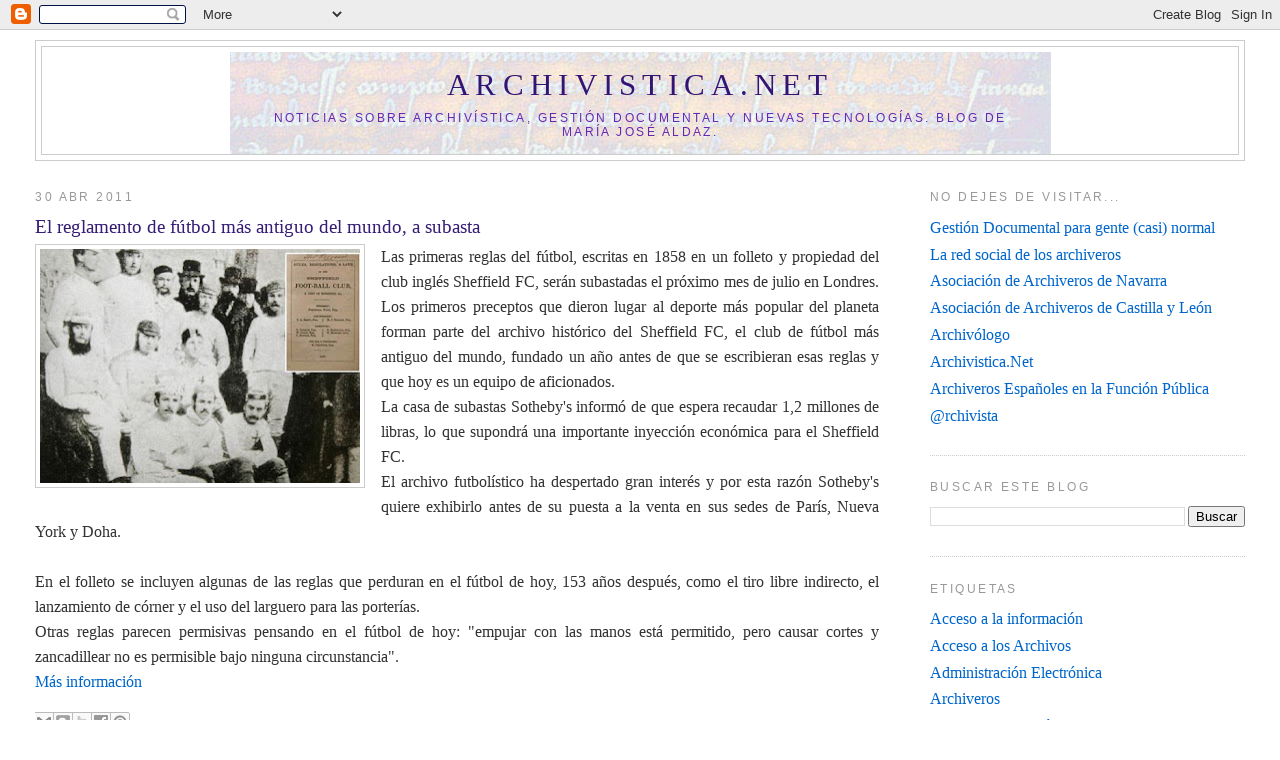

--- FILE ---
content_type: text/html; charset=UTF-8
request_url: https://archivistica.blogspot.com/2011/04/el-reglamento-de-futbol-mas-antiguo-del.html
body_size: 15735
content:
<!DOCTYPE html>
<html dir='ltr' xmlns='http://www.w3.org/1999/xhtml' xmlns:b='http://www.google.com/2005/gml/b' xmlns:data='http://www.google.com/2005/gml/data' xmlns:expr='http://www.google.com/2005/gml/expr'>
<head>
<link href='https://www.blogger.com/static/v1/widgets/2944754296-widget_css_bundle.css' rel='stylesheet' type='text/css'/>
<meta content='text/html; charset=UTF-8' http-equiv='Content-Type'/>
<meta content='blogger' name='generator'/>
<link href='https://archivistica.blogspot.com/favicon.ico' rel='icon' type='image/x-icon'/>
<link href='http://archivistica.blogspot.com/2011/04/el-reglamento-de-futbol-mas-antiguo-del.html' rel='canonical'/>
<link rel="alternate" type="application/atom+xml" title="Archivistica.net - Atom" href="https://archivistica.blogspot.com/feeds/posts/default" />
<link rel="alternate" type="application/rss+xml" title="Archivistica.net - RSS" href="https://archivistica.blogspot.com/feeds/posts/default?alt=rss" />
<link rel="service.post" type="application/atom+xml" title="Archivistica.net - Atom" href="https://www.blogger.com/feeds/6024386/posts/default" />

<link rel="alternate" type="application/atom+xml" title="Archivistica.net - Atom" href="https://archivistica.blogspot.com/feeds/6288003361333574706/comments/default" />
<!--Can't find substitution for tag [blog.ieCssRetrofitLinks]-->
<link href='https://blogger.googleusercontent.com/img/b/R29vZ2xl/AVvXsEgT4pVIxlfBTGl7XCAQUcDN6R15msyDvVtHRZCaz9_jU6J2QlEQhO2jQsE_tRfQF7VQznBlmYONACiVBtW6w6T3CjTmPaJobEiuYmXQ5AdmBjtNJ8vO7XFjMdY5T0t5OqS_DdB5/s320/66666.bmp' rel='image_src'/>
<meta content='http://archivistica.blogspot.com/2011/04/el-reglamento-de-futbol-mas-antiguo-del.html' property='og:url'/>
<meta content='El reglamento de fútbol más antiguo del mundo, a subasta' property='og:title'/>
<meta content='Las primeras reglas del fútbol, escritas en 1858 en un folleto y propiedad del club inglés Sheffield FC, serán subastadas el próximo mes de ...' property='og:description'/>
<meta content='https://blogger.googleusercontent.com/img/b/R29vZ2xl/AVvXsEgT4pVIxlfBTGl7XCAQUcDN6R15msyDvVtHRZCaz9_jU6J2QlEQhO2jQsE_tRfQF7VQznBlmYONACiVBtW6w6T3CjTmPaJobEiuYmXQ5AdmBjtNJ8vO7XFjMdY5T0t5OqS_DdB5/w1200-h630-p-k-no-nu/66666.bmp' property='og:image'/>
<title>Archivistica.net: El reglamento de fútbol más antiguo del mundo, a subasta</title>
<style id='page-skin-1' type='text/css'><!--
/*
-----------------------------------------------
Blogger Template Style
Name:     Minima Stretch
Date:     26 Feb 2004
----------------------------------------------- */
/* Variable definitions
====================
<Variable name="bgcolor" description="Page Background Color"
type="color" default="#fff">
<Variable name="textcolor" description="Text Color"
type="color" default="#333">
<Variable name="linkcolor" description="Link Color"
type="color" default="#58a">
<Variable name="pagetitlecolor" description="Blog Title Color"
type="color" default="#666">
<Variable name="descriptioncolor" description="Blog Description Color"
type="color" default="#999">
<Variable name="titlecolor" description="Post Title Color"
type="color" default="#351c75">
<Variable name="bordercolor" description="Border Color"
type="color" default="#ccc">
<Variable name="sidebarcolor" description="Sidebar Title Color"
type="color" default="#999">
<Variable name="sidebartextcolor" description="Sidebar Text Color"
type="color" default="#666">
<Variable name="visitedlinkcolor" description="Visited Link Color"
type="color" default="#999">
<Variable name="bodyfont" description="Text Font"
type="font" default="normal normal 100% Georgia, Serif">
<Variable name="headerfont" description="Sidebar Title Font"
type="font"
default="normal normal 78% 'Trebuchet MS',Trebuchet,Arial,Verdana,Sans-serif">
<Variable name="pagetitlefont" description="Blog Title Font"
type="font"
default="normal normal 200% Georgia, Serif">
<Variable name="descriptionfont" description="Blog Description Font"
type="font"
default="normal normal 78% 'Trebuchet MS', Trebuchet, Arial, Verdana, Sans-serif">
<Variable name="postfooterfont" description="Post Footer Font"
type="font"
default="normal normal 78% 'Trebuchet MS', Trebuchet, Arial, Verdana, Sans-serif">
<Variable name="startSide" description="Start side in blog language"
type="automatic" default="left">
<Variable name="endSide" description="End side in blog language"
type="automatic" default="right">
*/
/* Use this with templates/template-twocol.html */
body {
background:#ffffff;
margin:0;
color:#333333;
font:x-small Georgia Serif;
font-size/* */:/**/small;
font-size: /**/small;
text-align: center;
}
a:link {
color:#0066CC;
text-decoration:none;
}
a:visited {
color:#6131BD;
text-decoration:none;
}
a:hover {
color:#351c75;
text-decoration:underline;
}
a img {
border-width:0;
}
/* Header
-----------------------------------------------
*/
#header-wrapper {
margin:0 2% 10px;
border:1px solid #cccccc;
}
#header {
margin: 5px;
border: 1px solid #cccccc;
text-align: center;
color:#341473;
}
#header-inner {
background-position: center;
margin-left: auto;
margin-right: auto;
}
#header h1 {
margin:5px 5px 0;
padding:15px 20px .25em;
line-height:1.2em;
text-transform:uppercase;
letter-spacing:.2em;
font: normal normal 200% Georgia, Serif;
}
#header a {
color:#341473;
text-decoration:none;
}
#header a:hover {
color:#341473;
}
#header .description {
margin:0 5px 5px;
padding:0 20px 15px;
text-transform:uppercase;
letter-spacing:.2em;
line-height: 1.4em;
font: normal normal 78% 'Trebuchet MS', Trebuchet, Arial, Verdana, Sans-serif;
color: #6728B2;
}
#header img {
margin-left: auto;
margin-right: auto;
}
/* Outer-Wrapper
----------------------------------------------- */
#outer-wrapper {
margin:0;
padding:10px;
text-align:left;
font: normal normal 121% Georgia, Serif;
}
#main-wrapper {
margin-left: 2%;
width: 67%;
float: left;
display: inline;       /* fix for doubling margin in IE */
word-wrap: break-word; /* fix for long text breaking sidebar float in IE */
overflow: hidden;      /* fix for long non-text content breaking IE sidebar float */
}
#sidebar-wrapper {
margin-right: 2%;
width: 25%;
float: right;
display: inline;       /* fix for doubling margin in IE */
word-wrap: break-word; /* fix for long text breaking sidebar float in IE */
overflow: hidden;      /* fix for long non-text content breaking IE sidebar float */
}
/* Headings
----------------------------------------------- */
h2 {
margin:1.5em 0 .75em;
font:normal normal 78% 'Trebuchet MS',Trebuchet,Arial,Verdana,Sans-serif;
line-height: 1.4em;
text-transform:uppercase;
letter-spacing:.2em;
color:#999999;
}
/* Posts
-----------------------------------------------
*/
h2.date-header {
margin:1.5em 0 .5em;
}
.post {
margin:.5em 0 1.5em;
border-bottom:1px dotted #cccccc;
padding-bottom:1.5em;
}
.post h3 {
margin:.25em 0 0;
padding:0 0 4px;
font-size:120%;
font-weight: strong;
line-height:1.4em;
color:#351c75;
}
.post h3 a, .post h3 a:visited, .post h3 strong {
display:block;
text-decoration:none;
color:#351c75;
font-weight:normal;
}
.post h3 strong, .post h3 a:hover {
color:#333333;
}
.post-body {
margin:0 0 .75em;
line-height:1.6em;
}
.post-body blockquote {
line-height:1.3em;
}
.post-footer {
margin: .75em 0;
color:#999999;
text-transform:uppercase;
letter-spacing:.1em;
font: normal normal 78% 'Trebuchet MS', Trebuchet, Arial, Verdana, Sans-serif;
line-height: 1.4em;
}
.comment-link {
margin-left:.6em;
}
.post img, table.tr-caption-container {
padding:4px;
border:1px solid #cccccc;
}
.tr-caption-container img {
border: none;
padding: 0;
}
.post blockquote {
margin:1em 20px;
}
.post blockquote p {
margin:.75em 0;
}
/* Comments
----------------------------------------------- */
#comments h4 {
margin:1em 0;
font-weight: bold;
line-height: 1.4em;
text-transform:uppercase;
letter-spacing:.2em;
color: #999999;
}
#comments-block {
margin:1em 0 1.5em;
line-height:1.6em;
}
#comments-block .comment-author {
margin:.5em 0;
}
#comments-block .comment-body {
margin:.25em 0 0;
}
#comments-block .comment-footer {
margin:-.25em 0 2em;
line-height: 1.4em;
text-transform:uppercase;
letter-spacing:.1em;
}
#comments-block .comment-body p {
margin:0 0 .75em;
}
.deleted-comment {
font-style:italic;
color:gray;
}
.feed-links {
clear: both;
line-height: 2.5em;
}
#blog-pager-newer-link {
float: left;
}
#blog-pager-older-link {
float: right;
}
#blog-pager {
text-align: center;
}
/* Sidebar Content
----------------------------------------------- */
.sidebar {
color: #666666;
line-height: 1.5em;
}
.sidebar ul {
list-style:none;
margin:0 0 0;
padding:0 0 0;
}
.sidebar li {
margin:0;
padding-top:0;
padding-right:0;
padding-bottom:.25em;
padding-left:15px;
text-indent:-15px;
line-height:1.5em;
}
.sidebar .widget, .main .widget {
border-bottom:1px dotted #cccccc;
margin:0 0 1.5em;
padding:0 0 1.5em;
}
.main .Blog {
border-bottom-width: 0;
}
/* Profile
----------------------------------------------- */
.profile-img {
float: left;
margin-top: 0;
margin-right: 5px;
margin-bottom: 5px;
margin-left: 0;
padding: 4px;
border: 1px solid #cccccc;
}
.profile-data {
margin:0;
text-transform:uppercase;
letter-spacing:.1em;
font: normal normal 78% 'Trebuchet MS', Trebuchet, Arial, Verdana, Sans-serif;
color: #999999;
font-weight: bold;
line-height: 1.6em;
}
.profile-datablock {
margin:.5em 0 .5em;
}
.profile-textblock {
margin: 0.5em 0;
line-height: 1.6em;
}
.profile-link {
font: normal normal 78% 'Trebuchet MS', Trebuchet, Arial, Verdana, Sans-serif;
text-transform: uppercase;
letter-spacing: .1em;
}
/* Footer
----------------------------------------------- */
#footer {
width:660px;
clear:both;
margin:0 auto;
padding-top:15px;
line-height: 1.6em;
text-transform:uppercase;
letter-spacing:.1em;
text-align: center;
}

--></style>
<link href='https://www.blogger.com/dyn-css/authorization.css?targetBlogID=6024386&amp;zx=3f012f65-5ec1-4bed-a1c4-31dfc430843e' media='none' onload='if(media!=&#39;all&#39;)media=&#39;all&#39;' rel='stylesheet'/><noscript><link href='https://www.blogger.com/dyn-css/authorization.css?targetBlogID=6024386&amp;zx=3f012f65-5ec1-4bed-a1c4-31dfc430843e' rel='stylesheet'/></noscript>
<meta name='google-adsense-platform-account' content='ca-host-pub-1556223355139109'/>
<meta name='google-adsense-platform-domain' content='blogspot.com'/>

</head>
<body>
<div class='navbar section' id='navbar'><div class='widget Navbar' data-version='1' id='Navbar1'><script type="text/javascript">
    function setAttributeOnload(object, attribute, val) {
      if(window.addEventListener) {
        window.addEventListener('load',
          function(){ object[attribute] = val; }, false);
      } else {
        window.attachEvent('onload', function(){ object[attribute] = val; });
      }
    }
  </script>
<div id="navbar-iframe-container"></div>
<script type="text/javascript" src="https://apis.google.com/js/platform.js"></script>
<script type="text/javascript">
      gapi.load("gapi.iframes:gapi.iframes.style.bubble", function() {
        if (gapi.iframes && gapi.iframes.getContext) {
          gapi.iframes.getContext().openChild({
              url: 'https://www.blogger.com/navbar/6024386?po\x3d6288003361333574706\x26origin\x3dhttps://archivistica.blogspot.com',
              where: document.getElementById("navbar-iframe-container"),
              id: "navbar-iframe"
          });
        }
      });
    </script><script type="text/javascript">
(function() {
var script = document.createElement('script');
script.type = 'text/javascript';
script.src = '//pagead2.googlesyndication.com/pagead/js/google_top_exp.js';
var head = document.getElementsByTagName('head')[0];
if (head) {
head.appendChild(script);
}})();
</script>
</div></div>
<div id='outer-wrapper'><div id='wrap2'>
<!-- skip links for text browsers -->
<span id='skiplinks' style='display:none;'>
<a href='#main'>skip to main </a> |
      <a href='#sidebar'>skip to sidebar</a>
</span>
<div id='header-wrapper'>
<div class='header section' id='header'><div class='widget Header' data-version='1' id='Header1'>
<div id='header-inner' style='background-image: url("https://blogger.googleusercontent.com/img/b/R29vZ2xl/AVvXsEhO5qR6wO4F8DhQTOoEB71KR1o6kW9S0ySxKkmZLAEdoYCghbxajIMetExyXNp3zJesGgJUInCgQ0VSTJ-bk_doYyDWOrrqRavzexssyDkX5dHB8yxszF2ykWiDWfssWck4YIviSg/s1600/1.jpg"); background-position: left; width: 821px; min-height: 102px; _height: 102px; background-repeat: no-repeat; '>
<div class='titlewrapper' style='background: transparent'>
<h1 class='title' style='background: transparent; border-width: 0px'>
<a href='https://archivistica.blogspot.com/'>
Archivistica.net
</a>
</h1>
</div>
<div class='descriptionwrapper'>
<p class='description'><span>Noticias sobre archivística, gestión documental y nuevas tecnologías. 
Blog de María José Aldaz.</span></p>
</div>
</div>
</div></div>
</div>
<div id='content-wrapper'>
<div id='crosscol-wrapper' style='text-align:center'>
<div class='crosscol no-items section' id='crosscol'></div>
</div>
<div id='main-wrapper'>
<div class='main section' id='main'><div class='widget Blog' data-version='1' id='Blog1'>
<div class='blog-posts hfeed'>

          <div class="date-outer">
        
<h2 class='date-header'><span>30 abr 2011</span></h2>

          <div class="date-posts">
        
<div class='post-outer'>
<div class='post hentry'>
<a name='6288003361333574706'></a>
<h3 class='post-title entry-title'>
<a href='https://archivistica.blogspot.com/2011/04/el-reglamento-de-futbol-mas-antiguo-del.html'>El reglamento de fútbol más antiguo del mundo, a subasta</a>
</h3>
<div class='post-header-line-1'></div>
<div class='post-body entry-content'>
<div class="separator" style="clear: both; text-align: center;"><a href="https://blogger.googleusercontent.com/img/b/R29vZ2xl/AVvXsEgT4pVIxlfBTGl7XCAQUcDN6R15msyDvVtHRZCaz9_jU6J2QlEQhO2jQsE_tRfQF7VQznBlmYONACiVBtW6w6T3CjTmPaJobEiuYmXQ5AdmBjtNJ8vO7XFjMdY5T0t5OqS_DdB5/s1600/66666.bmp" imageanchor="1" style="clear: left; cssfloat: left; float: left; margin-bottom: 1em; margin-right: 1em;"><img border="0" height="234" j8="true" src="https://blogger.googleusercontent.com/img/b/R29vZ2xl/AVvXsEgT4pVIxlfBTGl7XCAQUcDN6R15msyDvVtHRZCaz9_jU6J2QlEQhO2jQsE_tRfQF7VQznBlmYONACiVBtW6w6T3CjTmPaJobEiuYmXQ5AdmBjtNJ8vO7XFjMdY5T0t5OqS_DdB5/s320/66666.bmp" width="320" /></a></div><div style="text-align: justify;">Las primeras reglas del fútbol, escritas en 1858 en un folleto y propiedad del club inglés Sheffield FC, serán subastadas el próximo mes de julio en Londres. Los primeros preceptos que dieron lugar al deporte más popular del planeta forman parte del archivo histórico del Sheffield FC, el club de fútbol más antiguo del mundo, fundado un año antes de que se escribieran esas reglas y que hoy es un equipo de aficionados.</div><div style="text-align: justify;"></div><div style="text-align: justify;">La casa de subastas Sotheby's informó de que espera recaudar 1,2 millones de libras, lo que supondrá una importante inyección económica para el Sheffield FC.</div><div style="text-align: justify;">El archivo futbolístico ha despertado gran interés y por esta razón Sotheby's quiere exhibirlo antes de su puesta a la venta en sus sedes de París, Nueva York y Doha.</div><div style="text-align: justify;"><br />
</div><div style="text-align: justify;">En el folleto se incluyen algunas de las reglas que perduran en el fútbol de hoy, 153 años después, como el tiro libre indirecto, el lanzamiento de córner y el uso del larguero para las porterías.</div><div style="text-align: justify;"></div><div style="text-align: justify;">Otras reglas parecen permisivas pensando en el fútbol de hoy: "empujar con las manos está permitido, pero causar cortes y zancadillear no es permisible bajo ninguna circunstancia".</div><div style="text-align: justify;"><a href="http://www.marca.com/2011/04/30/futbol/futbol_internacional/1304158837.html">Más información</a></div>
<div style='clear: both;'></div>
</div>
<div class='post-footer'>
<div class='post-footer-line post-footer-line-1'><span class='post-author vcard'>
<div class='post-share-buttons'>
<a class='goog-inline-block share-button sb-email' href='https://www.blogger.com/share-post.g?blogID=6024386&postID=6288003361333574706&target=email' target='_blank' title='Enviar por correo electrónico'><span class='share-button-link-text'>Enviar por correo electrónico</span></a><a class='goog-inline-block share-button sb-blog' href='https://www.blogger.com/share-post.g?blogID=6024386&postID=6288003361333574706&target=blog' onclick='window.open(this.href, "_blank", "height=270,width=475"); return false;' target='_blank' title='Escribe un blog'><span class='share-button-link-text'>Escribe un blog</span></a><a class='goog-inline-block share-button sb-twitter' href='https://www.blogger.com/share-post.g?blogID=6024386&postID=6288003361333574706&target=twitter' target='_blank' title='Compartir en X'><span class='share-button-link-text'>Compartir en X</span></a><a class='goog-inline-block share-button sb-facebook' href='https://www.blogger.com/share-post.g?blogID=6024386&postID=6288003361333574706&target=facebook' onclick='window.open(this.href, "_blank", "height=430,width=640"); return false;' target='_blank' title='Compartir con Facebook'><span class='share-button-link-text'>Compartir con Facebook</span></a><a class='goog-inline-block share-button sb-pinterest' href='https://www.blogger.com/share-post.g?blogID=6024386&postID=6288003361333574706&target=pinterest' target='_blank' title='Compartir en Pinterest'><span class='share-button-link-text'>Compartir en Pinterest</span></a>
</div>
</span>
<span class='post-timestamp'>
</span>
<span class='post-comment-link'>
</span>
<span class='post-icons'>
</span>
</div>
<div class='post-footer-line post-footer-line-2'><span class='post-labels'>
Etiquetas:
<a href='https://archivistica.blogspot.com/search/label/Archivos%20del%20deporte' rel='tag'>Archivos del deporte</a>,
<a href='https://archivistica.blogspot.com/search/label/Subastas' rel='tag'>Subastas</a>
</span>
</div>
<div class='post-footer-line post-footer-line-3'><span class='post-location'>
</span>
</div>
</div>
</div>
<div class='comments' id='comments'>
<a name='comments'></a>
<h4>No hay comentarios:</h4>
<div id='Blog1_comments-block-wrapper'>
<dl class='avatar-comment-indent' id='comments-block'>
</dl>
</div>
<p class='comment-footer'>
<a href='https://www.blogger.com/comment/fullpage/post/6024386/6288003361333574706' onclick='javascript:window.open(this.href, "bloggerPopup", "toolbar=0,location=0,statusbar=1,menubar=0,scrollbars=yes,width=640,height=500"); return false;'>Publicar un comentario</a>
</p>
</div>
</div>

        </div></div>
      
</div>
<div class='blog-pager' id='blog-pager'>
<span id='blog-pager-newer-link'>
<a class='blog-pager-newer-link' href='https://archivistica.blogspot.com/2011/05/piden-5-anos-de-prision-un-funcionario.html' id='Blog1_blog-pager-newer-link' title='Entrada más reciente'>Entrada más reciente</a>
</span>
<span id='blog-pager-older-link'>
<a class='blog-pager-older-link' href='https://archivistica.blogspot.com/2011/04/parte-de-la-historia-de-la-marina.html' id='Blog1_blog-pager-older-link' title='Entrada antigua'>Entrada antigua</a>
</span>
<a class='home-link' href='https://archivistica.blogspot.com/'>Inicio</a>
</div>
<div class='clear'></div>
<div class='post-feeds'>
<div class='feed-links'>
Suscribirse a:
<a class='feed-link' href='https://archivistica.blogspot.com/feeds/6288003361333574706/comments/default' target='_blank' type='application/atom+xml'>Enviar comentarios (Atom)</a>
</div>
</div>
</div></div>
</div>
<div id='sidebar-wrapper'>
<div class='sidebar section' id='sidebar'><div class='widget LinkList' data-version='1' id='LinkList1'>
<h2>No dejes de visitar...</h2>
<div class='widget-content'>
<ul>
<li><a href='http://gestiondocumentalparagentenormal.com/'>Gestión Documental para gente (casi) normal</a></li>
<li><a href='http://ar-chiveros.ning.com/'>La red social de los archiveros</a></li>
<li><a href='http://www.archiverosdenavarra.org/'>Asociación de Archiveros de Navarra</a></li>
<li><a href='http://www.acal.es/'>Asociación de Archiveros de Castilla y León</a></li>
<li><a href='http://archivologo.blogcindario.com/'>Archivólogo</a></li>
<li><a href='http://www.archivistica.net/'>Archivistica.Net</a></li>
<li><a href='http://archiverosefp.blogspot.com/'>Archiveros Españoles en la Función Pública</a></li>
<li><a href='http://archivista.wordpress.com/'>@rchivista</a></li>
</ul>
<div class='clear'></div>
</div>
</div><div class='widget BlogSearch' data-version='1' id='BlogSearch1'>
<h2 class='title'>Buscar este blog</h2>
<div class='widget-content'>
<div id='BlogSearch1_form'>
<form action='https://archivistica.blogspot.com/search' class='gsc-search-box' target='_top'>
<table cellpadding='0' cellspacing='0' class='gsc-search-box'>
<tbody>
<tr>
<td class='gsc-input'>
<input autocomplete='off' class='gsc-input' name='q' size='10' title='search' type='text' value=''/>
</td>
<td class='gsc-search-button'>
<input class='gsc-search-button' title='search' type='submit' value='Buscar'/>
</td>
</tr>
</tbody>
</table>
</form>
</div>
</div>
<div class='clear'></div>
</div><div class='widget Label' data-version='1' id='Label1'>
<h2>Etiquetas</h2>
<div class='widget-content list-label-widget-content'>
<ul>
<li>
<a dir='ltr' href='https://archivistica.blogspot.com/search/label/Acceso%20a%20la%20informaci%C3%B3n'>Acceso a la información</a>
</li>
<li>
<a dir='ltr' href='https://archivistica.blogspot.com/search/label/Acceso%20a%20los%20Archivos'>Acceso a los Archivos</a>
</li>
<li>
<a dir='ltr' href='https://archivistica.blogspot.com/search/label/Administraci%C3%B3n%20Electr%C3%B3nica'>Administración Electrónica</a>
</li>
<li>
<a dir='ltr' href='https://archivistica.blogspot.com/search/label/Archiveros'>Archiveros</a>
</li>
<li>
<a dir='ltr' href='https://archivistica.blogspot.com/search/label/Archiveros%20y%20ficci%C3%B3n'>Archiveros y ficción</a>
</li>
<li>
<a dir='ltr' href='https://archivistica.blogspot.com/search/label/Archivo%20de%20e-mails'>Archivo de e-mails</a>
</li>
<li>
<a dir='ltr' href='https://archivistica.blogspot.com/search/label/Archivo%20de%20webs'>Archivo de webs</a>
</li>
<li>
<a dir='ltr' href='https://archivistica.blogspot.com/search/label/Archivos%20Parlamentarios'>Archivos Parlamentarios</a>
</li>
<li>
<a dir='ltr' href='https://archivistica.blogspot.com/search/label/Archivos%20administrativos'>Archivos administrativos</a>
</li>
<li>
<a dir='ltr' href='https://archivistica.blogspot.com/search/label/Archivos%20audiovisuales'>Archivos audiovisuales</a>
</li>
<li>
<a dir='ltr' href='https://archivistica.blogspot.com/search/label/Archivos%20de%20Arquitectura'>Archivos de Arquitectura</a>
</li>
<li>
<a dir='ltr' href='https://archivistica.blogspot.com/search/label/Archivos%20de%20Empresa'>Archivos de Empresa</a>
</li>
<li>
<a dir='ltr' href='https://archivistica.blogspot.com/search/label/Archivos%20de%20Partidos%20Pol%C3%ADticos'>Archivos de Partidos Políticos</a>
</li>
<li>
<a dir='ltr' href='https://archivistica.blogspot.com/search/label/Archivos%20del%20deporte'>Archivos del deporte</a>
</li>
<li>
<a dir='ltr' href='https://archivistica.blogspot.com/search/label/Archivos%20eclesi%C3%A1sticos'>Archivos eclesiásticos</a>
</li>
<li>
<a dir='ltr' href='https://archivistica.blogspot.com/search/label/Archivos%20fotogr%C3%A1ficos'>Archivos fotográficos</a>
</li>
<li>
<a dir='ltr' href='https://archivistica.blogspot.com/search/label/Archivos%20fotogr%C3%A1ficos%20de%20prensa'>Archivos fotográficos de prensa</a>
</li>
<li>
<a dir='ltr' href='https://archivistica.blogspot.com/search/label/Archivos%20judiciales'>Archivos judiciales</a>
</li>
<li>
<a dir='ltr' href='https://archivistica.blogspot.com/search/label/Archivos%20literarios'>Archivos literarios</a>
</li>
<li>
<a dir='ltr' href='https://archivistica.blogspot.com/search/label/Archivos%20militares'>Archivos militares</a>
</li>
<li>
<a dir='ltr' href='https://archivistica.blogspot.com/search/label/Archivos%20municipales'>Archivos municipales</a>
</li>
<li>
<a dir='ltr' href='https://archivistica.blogspot.com/search/label/Archivos%20online'>Archivos online</a>
</li>
<li>
<a dir='ltr' href='https://archivistica.blogspot.com/search/label/Archivos%20personales'>Archivos personales</a>
</li>
<li>
<a dir='ltr' href='https://archivistica.blogspot.com/search/label/Archivos%20sonoros'>Archivos sonoros</a>
</li>
<li>
<a dir='ltr' href='https://archivistica.blogspot.com/search/label/Archivos%20universitarios'>Archivos universitarios</a>
</li>
<li>
<a dir='ltr' href='https://archivistica.blogspot.com/search/label/Archivos%20y%20Derechos%20humanos'>Archivos y Derechos humanos</a>
</li>
<li>
<a dir='ltr' href='https://archivistica.blogspot.com/search/label/Archivos%20y%20memoria'>Archivos y memoria</a>
</li>
<li>
<a dir='ltr' href='https://archivistica.blogspot.com/search/label/Asociaciones'>Asociaciones</a>
</li>
<li>
<a dir='ltr' href='https://archivistica.blogspot.com/search/label/Blogs'>Blogs</a>
</li>
<li>
<a dir='ltr' href='https://archivistica.blogspot.com/search/label/Buscadores'>Buscadores</a>
</li>
<li>
<a dir='ltr' href='https://archivistica.blogspot.com/search/label/Cartas%20de%20Servicios'>Cartas de Servicios</a>
</li>
<li>
<a dir='ltr' href='https://archivistica.blogspot.com/search/label/Centro%20de%20la%20Memoria%20Hist%C3%B3rica'>Centro de la Memoria Histórica</a>
</li>
<li>
<a dir='ltr' href='https://archivistica.blogspot.com/search/label/Centros%20de%20Documentaci%C3%B3n'>Centros de Documentación</a>
</li>
<li>
<a dir='ltr' href='https://archivistica.blogspot.com/search/label/Cloud%20computing'>Cloud computing</a>
</li>
<li>
<a dir='ltr' href='https://archivistica.blogspot.com/search/label/Conservaci%C3%B3n'>Conservación</a>
</li>
<li>
<a dir='ltr' href='https://archivistica.blogspot.com/search/label/DNI%20electr%C3%B3nico'>DNI electrónico</a>
</li>
<li>
<a dir='ltr' href='https://archivistica.blogspot.com/search/label/Desastres'>Desastres</a>
</li>
<li>
<a dir='ltr' href='https://archivistica.blogspot.com/search/label/Desclasificaci%C3%B3n%20de%20documentos%20secretos'>Desclasificación de documentos secretos</a>
</li>
<li>
<a dir='ltr' href='https://archivistica.blogspot.com/search/label/Digitalizaci%C3%B3n'>Digitalización</a>
</li>
<li>
<a dir='ltr' href='https://archivistica.blogspot.com/search/label/Digitalizaci%C3%B3n%20certificada'>Digitalización certificada</a>
</li>
<li>
<a dir='ltr' href='https://archivistica.blogspot.com/search/label/Dinamizaci%C3%B3n%20de%20los%20Archivos'>Dinamización de los Archivos</a>
</li>
<li>
<a dir='ltr' href='https://archivistica.blogspot.com/search/label/Documentaci%C3%B3n%20Sanitaria'>Documentación Sanitaria</a>
</li>
<li>
<a dir='ltr' href='https://archivistica.blogspot.com/search/label/Documentos%20Secretos'>Documentos Secretos</a>
</li>
<li>
<a dir='ltr' href='https://archivistica.blogspot.com/search/label/Documentos%20electr%C3%B3nicos'>Documentos electrónicos</a>
</li>
<li>
<a dir='ltr' href='https://archivistica.blogspot.com/search/label/E-Learning'>E-Learning</a>
</li>
<li>
<a dir='ltr' href='https://archivistica.blogspot.com/search/label/Edificios%20de%20Archivo'>Edificios de Archivo</a>
</li>
<li>
<a dir='ltr' href='https://archivistica.blogspot.com/search/label/Est%C3%A1ndares'>Estándares</a>
</li>
<li>
<a dir='ltr' href='https://archivistica.blogspot.com/search/label/Eventos'>Eventos</a>
</li>
<li>
<a dir='ltr' href='https://archivistica.blogspot.com/search/label/Exposiciones'>Exposiciones</a>
</li>
<li>
<a dir='ltr' href='https://archivistica.blogspot.com/search/label/Expurgo'>Expurgo</a>
</li>
<li>
<a dir='ltr' href='https://archivistica.blogspot.com/search/label/Factura%20electr%C3%B3nica'>Factura electrónica</a>
</li>
<li>
<a dir='ltr' href='https://archivistica.blogspot.com/search/label/Firma%20Digital'>Firma Digital</a>
</li>
<li>
<a dir='ltr' href='https://archivistica.blogspot.com/search/label/Firma%20Electr%C3%B3nica'>Firma Electrónica</a>
</li>
<li>
<a dir='ltr' href='https://archivistica.blogspot.com/search/label/Formatos'>Formatos</a>
</li>
<li>
<a dir='ltr' href='https://archivistica.blogspot.com/search/label/Genealog%C3%ADa'>Genealogía</a>
</li>
<li>
<a dir='ltr' href='https://archivistica.blogspot.com/search/label/Gesti%C3%B3n%20Procesal'>Gestión Procesal</a>
</li>
<li>
<a dir='ltr' href='https://archivistica.blogspot.com/search/label/Gesti%C3%B3n%20de%20la%20informaci%C3%B3n'>Gestión de la información</a>
</li>
<li>
<a dir='ltr' href='https://archivistica.blogspot.com/search/label/Gesti%C3%B3n%20documental'>Gestión documental</a>
</li>
<li>
<a dir='ltr' href='https://archivistica.blogspot.com/search/label/Historia%20cl%C3%ADnica%20electr%C3%B3nica'>Historia clínica electrónica</a>
</li>
<li>
<a dir='ltr' href='https://archivistica.blogspot.com/search/label/Internet'>Internet</a>
</li>
<li>
<a dir='ltr' href='https://archivistica.blogspot.com/search/label/Interoperabilidad'>Interoperabilidad</a>
</li>
<li>
<a dir='ltr' href='https://archivistica.blogspot.com/search/label/Legislaci%C3%B3n'>Legislación</a>
</li>
<li>
<a dir='ltr' href='https://archivistica.blogspot.com/search/label/Libro%20electr%C3%B3nico'>Libro electrónico</a>
</li>
<li>
<a dir='ltr' href='https://archivistica.blogspot.com/search/label/Metadatos'>Metadatos</a>
</li>
<li>
<a dir='ltr' href='https://archivistica.blogspot.com/search/label/Moreq'>Moreq</a>
</li>
<li>
<a dir='ltr' href='https://archivistica.blogspot.com/search/label/NEDA'>NEDA</a>
</li>
<li>
<a dir='ltr' href='https://archivistica.blogspot.com/search/label/OAIS'>OAIS</a>
</li>
<li>
<a dir='ltr' href='https://archivistica.blogspot.com/search/label/OCR'>OCR</a>
</li>
<li>
<a dir='ltr' href='https://archivistica.blogspot.com/search/label/Papeles%20de%20Salamanca'>Papeles de Salamanca</a>
</li>
<li>
<a dir='ltr' href='https://archivistica.blogspot.com/search/label/Patrimonio%20documental'>Patrimonio documental</a>
</li>
<li>
<a dir='ltr' href='https://archivistica.blogspot.com/search/label/Portales'>Portales</a>
</li>
<li>
<a dir='ltr' href='https://archivistica.blogspot.com/search/label/Preservaci%C3%B3n%20Digital'>Preservación Digital</a>
</li>
<li>
<a dir='ltr' href='https://archivistica.blogspot.com/search/label/Propiedad%20Intelectual'>Propiedad Intelectual</a>
</li>
<li>
<a dir='ltr' href='https://archivistica.blogspot.com/search/label/Protecci%C3%B3n%20de%20datos'>Protección de datos</a>
</li>
<li>
<a dir='ltr' href='https://archivistica.blogspot.com/search/label/Publicaciones'>Publicaciones</a>
</li>
<li>
<a dir='ltr' href='https://archivistica.blogspot.com/search/label/Repositorios'>Repositorios</a>
</li>
<li>
<a dir='ltr' href='https://archivistica.blogspot.com/search/label/Restauraci%C3%B3n'>Restauración</a>
</li>
<li>
<a dir='ltr' href='https://archivistica.blogspot.com/search/label/Software'>Software</a>
</li>
<li>
<a dir='ltr' href='https://archivistica.blogspot.com/search/label/Software%20Libre'>Software Libre</a>
</li>
<li>
<a dir='ltr' href='https://archivistica.blogspot.com/search/label/Soportes'>Soportes</a>
</li>
<li>
<a dir='ltr' href='https://archivistica.blogspot.com/search/label/Subastas'>Subastas</a>
</li>
<li>
<a dir='ltr' href='https://archivistica.blogspot.com/search/label/Web%202.0'>Web 2.0</a>
</li>
<li>
<a dir='ltr' href='https://archivistica.blogspot.com/search/label/odf'>odf</a>
</li>
<li>
<a dir='ltr' href='https://archivistica.blogspot.com/search/label/open%20xml'>open xml</a>
</li>
<li>
<a dir='ltr' href='https://archivistica.blogspot.com/search/label/pdf%2Fa'>pdf/a</a>
</li>
<li>
<a dir='ltr' href='https://archivistica.blogspot.com/search/label/records%20management'>records management</a>
</li>
</ul>
<div class='clear'></div>
</div>
</div><div class='widget BlogArchive' data-version='1' id='BlogArchive1'>
<h2>Archivo del blog</h2>
<div class='widget-content'>
<div id='ArchiveList'>
<div id='BlogArchive1_ArchiveList'>
<ul class='hierarchy'>
<li class='archivedate collapsed'>
<a class='toggle' href='javascript:void(0)'>
<span class='zippy'>

        &#9658;&#160;
      
</span>
</a>
<a class='post-count-link' href='https://archivistica.blogspot.com/2012/'>
2012
</a>
<span class='post-count' dir='ltr'>(1018)</span>
<ul class='hierarchy'>
<li class='archivedate collapsed'>
<a class='toggle' href='javascript:void(0)'>
<span class='zippy'>

        &#9658;&#160;
      
</span>
</a>
<a class='post-count-link' href='https://archivistica.blogspot.com/2012/11/'>
noviembre
</a>
<span class='post-count' dir='ltr'>(1)</span>
</li>
</ul>
<ul class='hierarchy'>
<li class='archivedate collapsed'>
<a class='toggle' href='javascript:void(0)'>
<span class='zippy'>

        &#9658;&#160;
      
</span>
</a>
<a class='post-count-link' href='https://archivistica.blogspot.com/2012/10/'>
octubre
</a>
<span class='post-count' dir='ltr'>(14)</span>
</li>
</ul>
<ul class='hierarchy'>
<li class='archivedate collapsed'>
<a class='toggle' href='javascript:void(0)'>
<span class='zippy'>

        &#9658;&#160;
      
</span>
</a>
<a class='post-count-link' href='https://archivistica.blogspot.com/2012/09/'>
septiembre
</a>
<span class='post-count' dir='ltr'>(117)</span>
</li>
</ul>
<ul class='hierarchy'>
<li class='archivedate collapsed'>
<a class='toggle' href='javascript:void(0)'>
<span class='zippy'>

        &#9658;&#160;
      
</span>
</a>
<a class='post-count-link' href='https://archivistica.blogspot.com/2012/08/'>
agosto
</a>
<span class='post-count' dir='ltr'>(93)</span>
</li>
</ul>
<ul class='hierarchy'>
<li class='archivedate collapsed'>
<a class='toggle' href='javascript:void(0)'>
<span class='zippy'>

        &#9658;&#160;
      
</span>
</a>
<a class='post-count-link' href='https://archivistica.blogspot.com/2012/07/'>
julio
</a>
<span class='post-count' dir='ltr'>(91)</span>
</li>
</ul>
<ul class='hierarchy'>
<li class='archivedate collapsed'>
<a class='toggle' href='javascript:void(0)'>
<span class='zippy'>

        &#9658;&#160;
      
</span>
</a>
<a class='post-count-link' href='https://archivistica.blogspot.com/2012/06/'>
junio
</a>
<span class='post-count' dir='ltr'>(113)</span>
</li>
</ul>
<ul class='hierarchy'>
<li class='archivedate collapsed'>
<a class='toggle' href='javascript:void(0)'>
<span class='zippy'>

        &#9658;&#160;
      
</span>
</a>
<a class='post-count-link' href='https://archivistica.blogspot.com/2012/05/'>
mayo
</a>
<span class='post-count' dir='ltr'>(124)</span>
</li>
</ul>
<ul class='hierarchy'>
<li class='archivedate collapsed'>
<a class='toggle' href='javascript:void(0)'>
<span class='zippy'>

        &#9658;&#160;
      
</span>
</a>
<a class='post-count-link' href='https://archivistica.blogspot.com/2012/04/'>
abril
</a>
<span class='post-count' dir='ltr'>(107)</span>
</li>
</ul>
<ul class='hierarchy'>
<li class='archivedate collapsed'>
<a class='toggle' href='javascript:void(0)'>
<span class='zippy'>

        &#9658;&#160;
      
</span>
</a>
<a class='post-count-link' href='https://archivistica.blogspot.com/2012/03/'>
marzo
</a>
<span class='post-count' dir='ltr'>(117)</span>
</li>
</ul>
<ul class='hierarchy'>
<li class='archivedate collapsed'>
<a class='toggle' href='javascript:void(0)'>
<span class='zippy'>

        &#9658;&#160;
      
</span>
</a>
<a class='post-count-link' href='https://archivistica.blogspot.com/2012/02/'>
febrero
</a>
<span class='post-count' dir='ltr'>(115)</span>
</li>
</ul>
<ul class='hierarchy'>
<li class='archivedate collapsed'>
<a class='toggle' href='javascript:void(0)'>
<span class='zippy'>

        &#9658;&#160;
      
</span>
</a>
<a class='post-count-link' href='https://archivistica.blogspot.com/2012/01/'>
enero
</a>
<span class='post-count' dir='ltr'>(126)</span>
</li>
</ul>
</li>
</ul>
<ul class='hierarchy'>
<li class='archivedate expanded'>
<a class='toggle' href='javascript:void(0)'>
<span class='zippy toggle-open'>

        &#9660;&#160;
      
</span>
</a>
<a class='post-count-link' href='https://archivistica.blogspot.com/2011/'>
2011
</a>
<span class='post-count' dir='ltr'>(1472)</span>
<ul class='hierarchy'>
<li class='archivedate collapsed'>
<a class='toggle' href='javascript:void(0)'>
<span class='zippy'>

        &#9658;&#160;
      
</span>
</a>
<a class='post-count-link' href='https://archivistica.blogspot.com/2011/12/'>
diciembre
</a>
<span class='post-count' dir='ltr'>(89)</span>
</li>
</ul>
<ul class='hierarchy'>
<li class='archivedate collapsed'>
<a class='toggle' href='javascript:void(0)'>
<span class='zippy'>

        &#9658;&#160;
      
</span>
</a>
<a class='post-count-link' href='https://archivistica.blogspot.com/2011/11/'>
noviembre
</a>
<span class='post-count' dir='ltr'>(114)</span>
</li>
</ul>
<ul class='hierarchy'>
<li class='archivedate collapsed'>
<a class='toggle' href='javascript:void(0)'>
<span class='zippy'>

        &#9658;&#160;
      
</span>
</a>
<a class='post-count-link' href='https://archivistica.blogspot.com/2011/10/'>
octubre
</a>
<span class='post-count' dir='ltr'>(89)</span>
</li>
</ul>
<ul class='hierarchy'>
<li class='archivedate collapsed'>
<a class='toggle' href='javascript:void(0)'>
<span class='zippy'>

        &#9658;&#160;
      
</span>
</a>
<a class='post-count-link' href='https://archivistica.blogspot.com/2011/09/'>
septiembre
</a>
<span class='post-count' dir='ltr'>(93)</span>
</li>
</ul>
<ul class='hierarchy'>
<li class='archivedate collapsed'>
<a class='toggle' href='javascript:void(0)'>
<span class='zippy'>

        &#9658;&#160;
      
</span>
</a>
<a class='post-count-link' href='https://archivistica.blogspot.com/2011/08/'>
agosto
</a>
<span class='post-count' dir='ltr'>(67)</span>
</li>
</ul>
<ul class='hierarchy'>
<li class='archivedate collapsed'>
<a class='toggle' href='javascript:void(0)'>
<span class='zippy'>

        &#9658;&#160;
      
</span>
</a>
<a class='post-count-link' href='https://archivistica.blogspot.com/2011/07/'>
julio
</a>
<span class='post-count' dir='ltr'>(119)</span>
</li>
</ul>
<ul class='hierarchy'>
<li class='archivedate collapsed'>
<a class='toggle' href='javascript:void(0)'>
<span class='zippy'>

        &#9658;&#160;
      
</span>
</a>
<a class='post-count-link' href='https://archivistica.blogspot.com/2011/06/'>
junio
</a>
<span class='post-count' dir='ltr'>(128)</span>
</li>
</ul>
<ul class='hierarchy'>
<li class='archivedate collapsed'>
<a class='toggle' href='javascript:void(0)'>
<span class='zippy'>

        &#9658;&#160;
      
</span>
</a>
<a class='post-count-link' href='https://archivistica.blogspot.com/2011/05/'>
mayo
</a>
<span class='post-count' dir='ltr'>(135)</span>
</li>
</ul>
<ul class='hierarchy'>
<li class='archivedate expanded'>
<a class='toggle' href='javascript:void(0)'>
<span class='zippy toggle-open'>

        &#9660;&#160;
      
</span>
</a>
<a class='post-count-link' href='https://archivistica.blogspot.com/2011/04/'>
abril
</a>
<span class='post-count' dir='ltr'>(136)</span>
<ul class='posts'>
<li><a href='https://archivistica.blogspot.com/2011/04/el-reglamento-de-futbol-mas-antiguo-del.html'>El reglamento de fútbol más antiguo del mundo, a s...</a></li>
<li><a href='https://archivistica.blogspot.com/2011/04/parte-de-la-historia-de-la-marina.html'>Parte de la historia de la Marina Española se guar...</a></li>
<li><a href='https://archivistica.blogspot.com/2011/04/google-incorpora-un-buscador-de.html'>Google incorpora un buscador de patentes entre sus...</a></li>
<li><a href='https://archivistica.blogspot.com/2011/04/introduccion-cmis.html'>Introducción a CMIS</a></li>
<li><a href='https://archivistica.blogspot.com/2011/04/ciudades-lo-largo-del-tiempo.html'>Ciudades a lo largo del tiempo</a></li>
<li><a href='https://archivistica.blogspot.com/2011/04/el-agn-de-mexico-necesita-una-solucion.html'>El AGN de México necesita una solución para frenar...</a></li>
<li><a href='https://archivistica.blogspot.com/2011/04/nero-kwik-media-software-gratuito-para.html'>Nero Kwik Media, software gratuíto para gestionar ...</a></li>
<li><a href='https://archivistica.blogspot.com/2011/04/el-libro-mas-caro-del-mundo-esta-en.html'>El libro más caro del mundo está en Amazon, por error</a></li>
<li><a href='https://archivistica.blogspot.com/2011/04/bibliotecas-publicas-y-pornografia.html'>Bibliotecas Públicas y pornografía</a></li>
<li><a href='https://archivistica.blogspot.com/2011/04/robo-en-sony-de-datos-de-millones-de.html'>Robo en Sony de datos de millones de usuarios</a></li>
<li><a href='https://archivistica.blogspot.com/2011/04/las-cortes-finalizan-la-digitalizacion.html'>Las Cortes finalizan la digitalización de la mitad...</a></li>
<li><a href='https://archivistica.blogspot.com/2011/04/los-bebes-que-vivan-menos-de-un-dia.html'>Los bebés que vivan menos de un día figurarán en e...</a></li>
<li><a href='https://archivistica.blogspot.com/2011/04/un-academico-ha-investigado-el-archivo.html'>Un académico ha investigado el archivo perdido del...</a></li>
<li><a href='https://archivistica.blogspot.com/2011/04/el-ministro-de-defensa-israeli-olvida.html'>El ministro de Defensa israelí olvida documentos c...</a></li>
<li><a href='https://archivistica.blogspot.com/2011/04/csif-exige-que-se-paralice-la.html'>CSIF exige que se paralice la implantación de la O...</a></li>
<li><a href='https://archivistica.blogspot.com/2011/04/el-ministerio-de-cultura-salvaguarda-el.html'>El Ministerio de Cultura salvaguarda el Archivo de...</a></li>
<li><a href='https://archivistica.blogspot.com/2011/04/proyecto-de-decreto-foral-para-la.html'>Proyecto de Decreto Foral para la aplicación del M...</a></li>
<li><a href='https://archivistica.blogspot.com/2011/04/whats-cooking-uncle-sam-los-archivos.html'>What&#8217;s Cooking Uncle Sam?Los Archivos Nacionales d...</a></li>
<li><a href='https://archivistica.blogspot.com/2011/04/tunez-entregara-el-archivo-de-yasser.html'>Túnez entregará el archivo de Yasser Arafat a Pale...</a></li>
<li><a href='https://archivistica.blogspot.com/2011/04/firmar-documentos-en-bloque-una.html'>Firmar documentos en bloque &#191;una práctica recomend...</a></li>
<li><a href='https://archivistica.blogspot.com/2011/04/el-desastre-de-chernobyl-y-su-eco.html'>El desastre de Chernobyl y su eco.El Archivo Nacio...</a></li>
<li><a href='https://archivistica.blogspot.com/2011/04/denuncian-el-pesimo-estado-del-archivo.html'>Denuncian el pésimo estado del Archivo Municipal d...</a></li>
<li><a href='https://archivistica.blogspot.com/2011/04/el-misterio-de-unas-imagenes.html'>El misterio de unas imágenes.La colección de 620 f...</a></li>
<li><a href='https://archivistica.blogspot.com/2011/04/wikileaks-difunde-documentos-sobre.html'>Wikileaks difunde documentos sobre Guantánamo.759 ...</a></li>
<li><a href='https://archivistica.blogspot.com/2011/04/notarios-y-registradores-se-enfrentan.html'>Notarios y registradores se enfrentan por la creac...</a></li>
<li><a href='https://archivistica.blogspot.com/2011/04/nueva-version-de-jhove2-el-equipo-del.html'>Nueva versión de JHOVE2El equipo del proyecto de p...</a></li>
<li><a href='https://archivistica.blogspot.com/2011/04/cuba-el-pais-con-mas-voluntarios-en-la.html'>Cuba, el país con más voluntarios en la Guerra Civ...</a></li>
<li><a href='https://archivistica.blogspot.com/2011/04/no-solo-texto.html'>No sólo texto. Impresos ilustrados.Viñetas, orlas,...</a></li>
<li><a href='https://archivistica.blogspot.com/2011/04/la-british-library-compra-40.html'>La British Library compra 40.000 correos electróni...</a></li>
<li><a href='https://archivistica.blogspot.com/2011/04/el-haggadah-de-washington.html'>El Haggadah de Washington.El Museo Metropolitano d...</a></li>
<li><a href='https://archivistica.blogspot.com/2011/04/genial-o-verguenza-ajena-aqui-os-dejo.html'>&#191;Genial o vergüenza ajena?Aquí os dejo un Videocli...</a></li>
<li><a href='https://archivistica.blogspot.com/2011/04/cuidado-su-iphone-esta-registrando-sus.html'>Cuidado: Su iPhone está registrando sus movimiento...</a></li>
<li><a href='https://archivistica.blogspot.com/2011/04/es-usted-el-de-la-foto-con-mandela-la.html'>&#191;Es usted el de la foto con Mandela?La Fundación d...</a></li>
<li><a href='https://archivistica.blogspot.com/2011/04/la-cia-revela-la-formula-de-la-tinta.html'>La CIA revela la fórmula de la tinta invisible.La ...</a></li>
<li><a href='https://archivistica.blogspot.com/2011/04/hallado-en-grecia-el-texto-escrito-mas.html'>Hallado en Grecia el texto escrito más antiguo de ...</a></li>
<li><a href='https://archivistica.blogspot.com/2011/04/cinco-millones-de-sudafricanos-poseen.html'>Cinco millones de sudafricanos poseen más de un do...</a></li>
<li><a href='https://archivistica.blogspot.com/2011/04/but-storage-is-cheap-digital.html'>But Storage is Cheap: Digital Preservation in the ...</a></li>
<li><a href='https://archivistica.blogspot.com/2011/04/inquisicion-archivistica-santiago-mata.html'>&#191;Inquisición archivística?Santiago Mata sigue opin...</a></li>
<li><a href='https://archivistica.blogspot.com/2011/04/la-impresion-en-3d-de-objetos.html'>La impresión en 3D de objetos digitalizados, &#191;cien...</a></li>
<li><a href='https://archivistica.blogspot.com/2011/04/ramon-alberch-centelles-fue-un-patriota.html'>Ramon Alberch: &quot;Centelles fue un patriota y sus hi...</a></li>
<li><a href='https://archivistica.blogspot.com/2011/04/te-gusta-la-nueva-imagen-de-la.html'>&#191;Te gusta la nueva imagen de la Administración Ele...</a></li>
<li><a href='https://archivistica.blogspot.com/2011/04/copiad-malditos.html'>Copiad, malditos. Documental que contribuye rabios...</a></li>
<li><a href='https://archivistica.blogspot.com/2011/04/e-apostille-project-in-spain.html'>e-apostille project in Spain. </a></li>
<li><a href='https://archivistica.blogspot.com/2011/04/el-patronato-municipal-niceto-alcala.html'>El Patronato Municipal Niceto Alcalá-Zamora volver...</a></li>
<li><a href='https://archivistica.blogspot.com/2011/04/peticion-para-reunificar-documentos-de.html'>Petición para reunificar documentos de la Fábrica ...</a></li>
<li><a href='https://archivistica.blogspot.com/2011/04/oracle-deja-openoffice-en-manos-de-la.html'>Oracle deja OpenOffice en manos de la comunidad. D...</a></li>
<li><a href='https://archivistica.blogspot.com/2011/04/el-gobierno-compara-la-vuelta-del.html'>El Gobierno compara la vuelta del archivo Negrín c...</a></li>
<li><a href='https://archivistica.blogspot.com/2011/04/office-se-pasa-la-nube.html'>Office se pasa a la nube... La popular suite Offic...</a></li>
<li><a href='https://archivistica.blogspot.com/2011/04/tras-los-pasos-de-las-cofradias.html'>Tras los pasos de las cofradías. 110 imágenes y do...</a></li>
<li><a href='https://archivistica.blogspot.com/2011/04/union-europea-defiende-la-privacidad-en.html'>Unión Europea defiende la privacidad en la protecc...</a></li>
<li><a href='https://archivistica.blogspot.com/2011/04/50-anos-de-bahia-de-cochinos-la-cia-aun.html'>A 50 años de Bahía de Cochinos, la CIA aún oculta ...</a></li>
<li><a href='https://archivistica.blogspot.com/2011/04/la-lista-negra-de-la-biblioteca.html'>La lista negra de la biblioteca. La American Libra...</a></li>
<li><a href='https://archivistica.blogspot.com/2011/04/el-custodio-de-la-memoria-colombiana.html'>El custodio de la memoria colombiana. Después de p...</a></li>
<li><a href='https://archivistica.blogspot.com/2011/04/libros-y-cartularios-documentan-el.html'>Libros y cartularios documentan el origen del espa...</a></li>
<li><a href='https://archivistica.blogspot.com/2011/04/iso-16175-22011-ya-es-un-estandar.html'>ISO 16175-2:2011 ya es un estándar. Se ha publicad...</a></li>
<li><a href='https://archivistica.blogspot.com/2011/04/reino-unido-publica-por-error-en.html'>Reino Unido publica por error en internet datos se...</a></li>
<li><a href='https://archivistica.blogspot.com/2011/04/soporte-genetico-el-futuro-de-la.html'>Soporte genético, el futuro de la información. Los...</a></li>
<li><a href='https://archivistica.blogspot.com/2011/04/la-nasa-difunde-los-primeros-datos-del.html'>La NASA difunde los primeros datos del mapa del Un...</a></li>
<li><a href='https://archivistica.blogspot.com/2011/04/copyright-en-youtube-los-usuarios-que.html'>&#39;Copyright&#39; en YouTube: los usuarios que suban víd...</a></li>
<li><a href='https://archivistica.blogspot.com/2011/04/el-disco-duro-capaz-de-autodestruirse.html'>El disco duro capaz de autodestruirse. Cómo si hab...</a></li>
<li><a href='https://archivistica.blogspot.com/2011/04/el-parlamento-de-cantabria-se-suma-al.html'> El Parlamento de Cantabria se suma al proyecto de...</a></li>
<li><a href='https://archivistica.blogspot.com/2011/04/detenido-por-chantaje-con-unos.html'>Detenido por chantaje con unos contratos que halló...</a></li>
<li><a href='https://archivistica.blogspot.com/2011/04/rousseff-ordeno-el-fin-del-secreto-de.html'>Rousseff ordenó el fin del secreto de los archivos...</a></li>
<li><a href='https://archivistica.blogspot.com/2011/04/los-archivos-de-bolivar-podran-verse.html'>Los archivos de Bolívar podrán verse a través de I...</a></li>
<li><a href='https://archivistica.blogspot.com/2011/04/el-archivo-de-juan-negrin-se-podra.html'>El archivo de Juan Negrín se podrá consultar digit...</a></li>
<li><a href='https://archivistica.blogspot.com/2011/04/subastan-manuscrito-original-de-lucy-in.html'>Subastan manuscrito original de &quot;Lucy in the sky w...</a></li>
<li><a href='https://archivistica.blogspot.com/2011/04/biblioteca-publica-de-berlin-devuelve.html'>Biblioteca pública de Berlín devuelve libros robad...</a></li>
<li><a href='https://archivistica.blogspot.com/2011/04/original-y-divertido-anuncio-de.html'>Original y divertido anuncio de digitalización... </a></li>
<li><a href='https://archivistica.blogspot.com/2011/04/200-anos-de-historia-americana-en-la.html'>200 años de historia americana en la Biblioteca Na...</a></li>
<li><a href='https://archivistica.blogspot.com/2011/04/hallan-la-espada-del-emperador.html'>Hallan la espada del emperador Aurangzeb olvidada ...</a></li>
<li><a href='https://archivistica.blogspot.com/2011/04/resolucion-de-31-de-marzo-de-2011-de-la.html'>Resolución de 31 de marzo de 2011, de la Subsecret...</a></li>
<li><a href='https://archivistica.blogspot.com/2011/04/el-65-de-los-responsables-de-seguridad.html'>El 65% de los responsables de seguridad TI descono...</a></li>
<li><a href='https://archivistica.blogspot.com/2011/04/lexmark-lanza-una-solucion-para-firmas.html'> Lexmark lanza una solución para firmas digitaliza...</a></li>
<li><a href='https://archivistica.blogspot.com/2011/04/descubiertos-miles-de-documentos.html'>Descubiertos miles de documentos escritos por Walt...</a></li>
<li><a href='https://archivistica.blogspot.com/2011/04/el-ministerio-de-cultura-inicia-el.html'>El Ministerio de Cultura inicia el trámite de cons...</a></li>
<li><a href='https://archivistica.blogspot.com/2011/04/el-unico-antifonario-mozarabe-completo.html'>El único Antifonario mozárabe completo del mundo, ...</a></li>
<li><a href='https://archivistica.blogspot.com/2011/04/el-archivo-general-de-la-marina-reabre.html'>El Archivo General de la Marina reabre sus puertas...</a></li>
<li><a href='https://archivistica.blogspot.com/2011/04/este-documento-puede-durar-otros-mil.html'>&#171;Este documento puede durar otros mil años si se l...</a></li>
<li><a href='https://archivistica.blogspot.com/2011/04/el-ministerio-quiere-que-los-documentos.html'>El Ministerio quiere que los documentos vuelvan a ...</a></li>
<li><a href='https://archivistica.blogspot.com/2011/04/un-tanque-convertido-en-biblioteca.html'>Un tanque convertido en biblioteca. Un viejo Ford ...</a></li>
<li><a href='https://archivistica.blogspot.com/2011/04/europa-democratiza-el-consumo-de-su.html'>Europa democratiza el consumo de su cultura online...</a></li>
<li><a href='https://archivistica.blogspot.com/2011/04/las-fotos-se-autodescriben-para.html'>Las fotos se autodescriben para invidentes. El Int...</a></li>
<li><a href='https://archivistica.blogspot.com/2011/04/que-importante-es-el-sello-de-tiempo-en.html'>Qué importante es el sello (de tiempo) en la Admin...</a></li>
<li><a href='https://archivistica.blogspot.com/2011/04/el-legado-de-fernando-de-los-rios-en.html'>El legado de Fernando de los Ríos en Santander. El...</a></li>
<li><a href='https://archivistica.blogspot.com/2011/04/130-proyectos-que-cambiaran-nuestra.html'>130 proyectos que cambiarán nuestra vida cotidiana...</a></li>
<li><a href='https://archivistica.blogspot.com/2011/04/el-fondo-documental-de-caja-espana.html'>El fondo documental de Caja España continuará en L...</a></li>
<li><a href='https://archivistica.blogspot.com/2011/04/el-archivo-de-un-notario.html'>El archivo de un notario. La película Incencies co...</a></li>
<li><a href='https://archivistica.blogspot.com/2011/04/el-fbi-abre-un-portal-con-documentos.html'>El FBI abre un portal con documentos sobre famosos...</a></li>
<li><a href='https://archivistica.blogspot.com/2011/04/se-anula-la-expropiacion-del-palacio-de.html'>Se anula la expropiación del Palacio de Orellana. ...</a></li>
<li><a href='https://archivistica.blogspot.com/2011/04/los-papeles-del-presidente.html'>Los papeles del presidente. El historiador Jorge F...</a></li>
<li><a href='https://archivistica.blogspot.com/2011/04/gagarin-en-los-archivos-de-rusia.html'>Gagarin en los Archivos de Rusia. Con motivo del 5...</a></li>
<li><a href='https://archivistica.blogspot.com/2011/04/los-mensajes-secretos-del-reloj-de.html'>Los mensajes secretos del reloj de Lincoln. Lincol...</a></li>
<li><a href='https://archivistica.blogspot.com/2011/04/google-cloud-connect-herramienta.html'>Google Cloud Connect, herramienta gratuita para co...</a></li>
<li><a href='https://archivistica.blogspot.com/2011/04/un-empresario-compra-manuscritos-del.html'>Un empresario compra manuscritos del filósofo Cior...</a></li>
<li><a href='https://archivistica.blogspot.com/2011/04/la-bibliotecas-deben-adaptarse-al.html'>La bibliotecas deben adaptarse al impredecible cam...</a></li>
<li><a href='https://archivistica.blogspot.com/2011/04/el-proceso-al-nazi-adolf-eichmann.html'>El proceso al nazi Adolf Eichmann. El Memorial de ...</a></li>
<li><a href='https://archivistica.blogspot.com/2011/04/la-historia-intima-de-la-primera-guerra.html'>La &quot;historia íntima&quot; de la Primera Guerra Mundial....</a></li>
<li><a href='https://archivistica.blogspot.com/2011/04/moscu-desclasifica-los-archivos-sobre.html'>Moscú desclasifica los archivos sobre los primeros...</a></li>
<li><a href='https://archivistica.blogspot.com/2011/04/cultura-niega-la-familia-de-alcala.html'>Cultura niega a la familia de Alcalá Zamora sus de...</a></li>
<li><a href='https://archivistica.blogspot.com/2011/04/hp-denuncia-un-ex-ejecutivo-que-ficho.html'>HP denuncia a un ex ejecutivo que fichó por Oracle...</a></li>
</ul>
</li>
</ul>
<ul class='hierarchy'>
<li class='archivedate collapsed'>
<a class='toggle' href='javascript:void(0)'>
<span class='zippy'>

        &#9658;&#160;
      
</span>
</a>
<a class='post-count-link' href='https://archivistica.blogspot.com/2011/03/'>
marzo
</a>
<span class='post-count' dir='ltr'>(159)</span>
</li>
</ul>
<ul class='hierarchy'>
<li class='archivedate collapsed'>
<a class='toggle' href='javascript:void(0)'>
<span class='zippy'>

        &#9658;&#160;
      
</span>
</a>
<a class='post-count-link' href='https://archivistica.blogspot.com/2011/02/'>
febrero
</a>
<span class='post-count' dir='ltr'>(165)</span>
</li>
</ul>
<ul class='hierarchy'>
<li class='archivedate collapsed'>
<a class='toggle' href='javascript:void(0)'>
<span class='zippy'>

        &#9658;&#160;
      
</span>
</a>
<a class='post-count-link' href='https://archivistica.blogspot.com/2011/01/'>
enero
</a>
<span class='post-count' dir='ltr'>(178)</span>
</li>
</ul>
</li>
</ul>
<ul class='hierarchy'>
<li class='archivedate collapsed'>
<a class='toggle' href='javascript:void(0)'>
<span class='zippy'>

        &#9658;&#160;
      
</span>
</a>
<a class='post-count-link' href='https://archivistica.blogspot.com/2010/'>
2010
</a>
<span class='post-count' dir='ltr'>(2130)</span>
<ul class='hierarchy'>
<li class='archivedate collapsed'>
<a class='toggle' href='javascript:void(0)'>
<span class='zippy'>

        &#9658;&#160;
      
</span>
</a>
<a class='post-count-link' href='https://archivistica.blogspot.com/2010/12/'>
diciembre
</a>
<span class='post-count' dir='ltr'>(144)</span>
</li>
</ul>
<ul class='hierarchy'>
<li class='archivedate collapsed'>
<a class='toggle' href='javascript:void(0)'>
<span class='zippy'>

        &#9658;&#160;
      
</span>
</a>
<a class='post-count-link' href='https://archivistica.blogspot.com/2010/11/'>
noviembre
</a>
<span class='post-count' dir='ltr'>(170)</span>
</li>
</ul>
<ul class='hierarchy'>
<li class='archivedate collapsed'>
<a class='toggle' href='javascript:void(0)'>
<span class='zippy'>

        &#9658;&#160;
      
</span>
</a>
<a class='post-count-link' href='https://archivistica.blogspot.com/2010/10/'>
octubre
</a>
<span class='post-count' dir='ltr'>(161)</span>
</li>
</ul>
<ul class='hierarchy'>
<li class='archivedate collapsed'>
<a class='toggle' href='javascript:void(0)'>
<span class='zippy'>

        &#9658;&#160;
      
</span>
</a>
<a class='post-count-link' href='https://archivistica.blogspot.com/2010/09/'>
septiembre
</a>
<span class='post-count' dir='ltr'>(148)</span>
</li>
</ul>
<ul class='hierarchy'>
<li class='archivedate collapsed'>
<a class='toggle' href='javascript:void(0)'>
<span class='zippy'>

        &#9658;&#160;
      
</span>
</a>
<a class='post-count-link' href='https://archivistica.blogspot.com/2010/08/'>
agosto
</a>
<span class='post-count' dir='ltr'>(137)</span>
</li>
</ul>
<ul class='hierarchy'>
<li class='archivedate collapsed'>
<a class='toggle' href='javascript:void(0)'>
<span class='zippy'>

        &#9658;&#160;
      
</span>
</a>
<a class='post-count-link' href='https://archivistica.blogspot.com/2010/07/'>
julio
</a>
<span class='post-count' dir='ltr'>(147)</span>
</li>
</ul>
<ul class='hierarchy'>
<li class='archivedate collapsed'>
<a class='toggle' href='javascript:void(0)'>
<span class='zippy'>

        &#9658;&#160;
      
</span>
</a>
<a class='post-count-link' href='https://archivistica.blogspot.com/2010/06/'>
junio
</a>
<span class='post-count' dir='ltr'>(174)</span>
</li>
</ul>
<ul class='hierarchy'>
<li class='archivedate collapsed'>
<a class='toggle' href='javascript:void(0)'>
<span class='zippy'>

        &#9658;&#160;
      
</span>
</a>
<a class='post-count-link' href='https://archivistica.blogspot.com/2010/05/'>
mayo
</a>
<span class='post-count' dir='ltr'>(210)</span>
</li>
</ul>
<ul class='hierarchy'>
<li class='archivedate collapsed'>
<a class='toggle' href='javascript:void(0)'>
<span class='zippy'>

        &#9658;&#160;
      
</span>
</a>
<a class='post-count-link' href='https://archivistica.blogspot.com/2010/04/'>
abril
</a>
<span class='post-count' dir='ltr'>(225)</span>
</li>
</ul>
<ul class='hierarchy'>
<li class='archivedate collapsed'>
<a class='toggle' href='javascript:void(0)'>
<span class='zippy'>

        &#9658;&#160;
      
</span>
</a>
<a class='post-count-link' href='https://archivistica.blogspot.com/2010/03/'>
marzo
</a>
<span class='post-count' dir='ltr'>(199)</span>
</li>
</ul>
<ul class='hierarchy'>
<li class='archivedate collapsed'>
<a class='toggle' href='javascript:void(0)'>
<span class='zippy'>

        &#9658;&#160;
      
</span>
</a>
<a class='post-count-link' href='https://archivistica.blogspot.com/2010/02/'>
febrero
</a>
<span class='post-count' dir='ltr'>(216)</span>
</li>
</ul>
<ul class='hierarchy'>
<li class='archivedate collapsed'>
<a class='toggle' href='javascript:void(0)'>
<span class='zippy'>

        &#9658;&#160;
      
</span>
</a>
<a class='post-count-link' href='https://archivistica.blogspot.com/2010/01/'>
enero
</a>
<span class='post-count' dir='ltr'>(199)</span>
</li>
</ul>
</li>
</ul>
<ul class='hierarchy'>
<li class='archivedate collapsed'>
<a class='toggle' href='javascript:void(0)'>
<span class='zippy'>

        &#9658;&#160;
      
</span>
</a>
<a class='post-count-link' href='https://archivistica.blogspot.com/2009/'>
2009
</a>
<span class='post-count' dir='ltr'>(1931)</span>
<ul class='hierarchy'>
<li class='archivedate collapsed'>
<a class='toggle' href='javascript:void(0)'>
<span class='zippy'>

        &#9658;&#160;
      
</span>
</a>
<a class='post-count-link' href='https://archivistica.blogspot.com/2009/12/'>
diciembre
</a>
<span class='post-count' dir='ltr'>(192)</span>
</li>
</ul>
<ul class='hierarchy'>
<li class='archivedate collapsed'>
<a class='toggle' href='javascript:void(0)'>
<span class='zippy'>

        &#9658;&#160;
      
</span>
</a>
<a class='post-count-link' href='https://archivistica.blogspot.com/2009/11/'>
noviembre
</a>
<span class='post-count' dir='ltr'>(221)</span>
</li>
</ul>
<ul class='hierarchy'>
<li class='archivedate collapsed'>
<a class='toggle' href='javascript:void(0)'>
<span class='zippy'>

        &#9658;&#160;
      
</span>
</a>
<a class='post-count-link' href='https://archivistica.blogspot.com/2009/10/'>
octubre
</a>
<span class='post-count' dir='ltr'>(177)</span>
</li>
</ul>
<ul class='hierarchy'>
<li class='archivedate collapsed'>
<a class='toggle' href='javascript:void(0)'>
<span class='zippy'>

        &#9658;&#160;
      
</span>
</a>
<a class='post-count-link' href='https://archivistica.blogspot.com/2009/09/'>
septiembre
</a>
<span class='post-count' dir='ltr'>(165)</span>
</li>
</ul>
<ul class='hierarchy'>
<li class='archivedate collapsed'>
<a class='toggle' href='javascript:void(0)'>
<span class='zippy'>

        &#9658;&#160;
      
</span>
</a>
<a class='post-count-link' href='https://archivistica.blogspot.com/2009/08/'>
agosto
</a>
<span class='post-count' dir='ltr'>(111)</span>
</li>
</ul>
<ul class='hierarchy'>
<li class='archivedate collapsed'>
<a class='toggle' href='javascript:void(0)'>
<span class='zippy'>

        &#9658;&#160;
      
</span>
</a>
<a class='post-count-link' href='https://archivistica.blogspot.com/2009/07/'>
julio
</a>
<span class='post-count' dir='ltr'>(181)</span>
</li>
</ul>
<ul class='hierarchy'>
<li class='archivedate collapsed'>
<a class='toggle' href='javascript:void(0)'>
<span class='zippy'>

        &#9658;&#160;
      
</span>
</a>
<a class='post-count-link' href='https://archivistica.blogspot.com/2009/06/'>
junio
</a>
<span class='post-count' dir='ltr'>(198)</span>
</li>
</ul>
<ul class='hierarchy'>
<li class='archivedate collapsed'>
<a class='toggle' href='javascript:void(0)'>
<span class='zippy'>

        &#9658;&#160;
      
</span>
</a>
<a class='post-count-link' href='https://archivistica.blogspot.com/2009/05/'>
mayo
</a>
<span class='post-count' dir='ltr'>(172)</span>
</li>
</ul>
<ul class='hierarchy'>
<li class='archivedate collapsed'>
<a class='toggle' href='javascript:void(0)'>
<span class='zippy'>

        &#9658;&#160;
      
</span>
</a>
<a class='post-count-link' href='https://archivistica.blogspot.com/2009/04/'>
abril
</a>
<span class='post-count' dir='ltr'>(123)</span>
</li>
</ul>
<ul class='hierarchy'>
<li class='archivedate collapsed'>
<a class='toggle' href='javascript:void(0)'>
<span class='zippy'>

        &#9658;&#160;
      
</span>
</a>
<a class='post-count-link' href='https://archivistica.blogspot.com/2009/03/'>
marzo
</a>
<span class='post-count' dir='ltr'>(160)</span>
</li>
</ul>
<ul class='hierarchy'>
<li class='archivedate collapsed'>
<a class='toggle' href='javascript:void(0)'>
<span class='zippy'>

        &#9658;&#160;
      
</span>
</a>
<a class='post-count-link' href='https://archivistica.blogspot.com/2009/02/'>
febrero
</a>
<span class='post-count' dir='ltr'>(118)</span>
</li>
</ul>
<ul class='hierarchy'>
<li class='archivedate collapsed'>
<a class='toggle' href='javascript:void(0)'>
<span class='zippy'>

        &#9658;&#160;
      
</span>
</a>
<a class='post-count-link' href='https://archivistica.blogspot.com/2009/01/'>
enero
</a>
<span class='post-count' dir='ltr'>(113)</span>
</li>
</ul>
</li>
</ul>
<ul class='hierarchy'>
<li class='archivedate collapsed'>
<a class='toggle' href='javascript:void(0)'>
<span class='zippy'>

        &#9658;&#160;
      
</span>
</a>
<a class='post-count-link' href='https://archivistica.blogspot.com/2008/'>
2008
</a>
<span class='post-count' dir='ltr'>(1082)</span>
<ul class='hierarchy'>
<li class='archivedate collapsed'>
<a class='toggle' href='javascript:void(0)'>
<span class='zippy'>

        &#9658;&#160;
      
</span>
</a>
<a class='post-count-link' href='https://archivistica.blogspot.com/2008/12/'>
diciembre
</a>
<span class='post-count' dir='ltr'>(100)</span>
</li>
</ul>
<ul class='hierarchy'>
<li class='archivedate collapsed'>
<a class='toggle' href='javascript:void(0)'>
<span class='zippy'>

        &#9658;&#160;
      
</span>
</a>
<a class='post-count-link' href='https://archivistica.blogspot.com/2008/11/'>
noviembre
</a>
<span class='post-count' dir='ltr'>(123)</span>
</li>
</ul>
<ul class='hierarchy'>
<li class='archivedate collapsed'>
<a class='toggle' href='javascript:void(0)'>
<span class='zippy'>

        &#9658;&#160;
      
</span>
</a>
<a class='post-count-link' href='https://archivistica.blogspot.com/2008/10/'>
octubre
</a>
<span class='post-count' dir='ltr'>(102)</span>
</li>
</ul>
<ul class='hierarchy'>
<li class='archivedate collapsed'>
<a class='toggle' href='javascript:void(0)'>
<span class='zippy'>

        &#9658;&#160;
      
</span>
</a>
<a class='post-count-link' href='https://archivistica.blogspot.com/2008/09/'>
septiembre
</a>
<span class='post-count' dir='ltr'>(102)</span>
</li>
</ul>
<ul class='hierarchy'>
<li class='archivedate collapsed'>
<a class='toggle' href='javascript:void(0)'>
<span class='zippy'>

        &#9658;&#160;
      
</span>
</a>
<a class='post-count-link' href='https://archivistica.blogspot.com/2008/08/'>
agosto
</a>
<span class='post-count' dir='ltr'>(56)</span>
</li>
</ul>
<ul class='hierarchy'>
<li class='archivedate collapsed'>
<a class='toggle' href='javascript:void(0)'>
<span class='zippy'>

        &#9658;&#160;
      
</span>
</a>
<a class='post-count-link' href='https://archivistica.blogspot.com/2008/07/'>
julio
</a>
<span class='post-count' dir='ltr'>(104)</span>
</li>
</ul>
<ul class='hierarchy'>
<li class='archivedate collapsed'>
<a class='toggle' href='javascript:void(0)'>
<span class='zippy'>

        &#9658;&#160;
      
</span>
</a>
<a class='post-count-link' href='https://archivistica.blogspot.com/2008/06/'>
junio
</a>
<span class='post-count' dir='ltr'>(99)</span>
</li>
</ul>
<ul class='hierarchy'>
<li class='archivedate collapsed'>
<a class='toggle' href='javascript:void(0)'>
<span class='zippy'>

        &#9658;&#160;
      
</span>
</a>
<a class='post-count-link' href='https://archivistica.blogspot.com/2008/05/'>
mayo
</a>
<span class='post-count' dir='ltr'>(91)</span>
</li>
</ul>
<ul class='hierarchy'>
<li class='archivedate collapsed'>
<a class='toggle' href='javascript:void(0)'>
<span class='zippy'>

        &#9658;&#160;
      
</span>
</a>
<a class='post-count-link' href='https://archivistica.blogspot.com/2008/04/'>
abril
</a>
<span class='post-count' dir='ltr'>(91)</span>
</li>
</ul>
<ul class='hierarchy'>
<li class='archivedate collapsed'>
<a class='toggle' href='javascript:void(0)'>
<span class='zippy'>

        &#9658;&#160;
      
</span>
</a>
<a class='post-count-link' href='https://archivistica.blogspot.com/2008/03/'>
marzo
</a>
<span class='post-count' dir='ltr'>(84)</span>
</li>
</ul>
<ul class='hierarchy'>
<li class='archivedate collapsed'>
<a class='toggle' href='javascript:void(0)'>
<span class='zippy'>

        &#9658;&#160;
      
</span>
</a>
<a class='post-count-link' href='https://archivistica.blogspot.com/2008/02/'>
febrero
</a>
<span class='post-count' dir='ltr'>(63)</span>
</li>
</ul>
<ul class='hierarchy'>
<li class='archivedate collapsed'>
<a class='toggle' href='javascript:void(0)'>
<span class='zippy'>

        &#9658;&#160;
      
</span>
</a>
<a class='post-count-link' href='https://archivistica.blogspot.com/2008/01/'>
enero
</a>
<span class='post-count' dir='ltr'>(67)</span>
</li>
</ul>
</li>
</ul>
<ul class='hierarchy'>
<li class='archivedate collapsed'>
<a class='toggle' href='javascript:void(0)'>
<span class='zippy'>

        &#9658;&#160;
      
</span>
</a>
<a class='post-count-link' href='https://archivistica.blogspot.com/2007/'>
2007
</a>
<span class='post-count' dir='ltr'>(670)</span>
<ul class='hierarchy'>
<li class='archivedate collapsed'>
<a class='toggle' href='javascript:void(0)'>
<span class='zippy'>

        &#9658;&#160;
      
</span>
</a>
<a class='post-count-link' href='https://archivistica.blogspot.com/2007/12/'>
diciembre
</a>
<span class='post-count' dir='ltr'>(61)</span>
</li>
</ul>
<ul class='hierarchy'>
<li class='archivedate collapsed'>
<a class='toggle' href='javascript:void(0)'>
<span class='zippy'>

        &#9658;&#160;
      
</span>
</a>
<a class='post-count-link' href='https://archivistica.blogspot.com/2007/11/'>
noviembre
</a>
<span class='post-count' dir='ltr'>(57)</span>
</li>
</ul>
<ul class='hierarchy'>
<li class='archivedate collapsed'>
<a class='toggle' href='javascript:void(0)'>
<span class='zippy'>

        &#9658;&#160;
      
</span>
</a>
<a class='post-count-link' href='https://archivistica.blogspot.com/2007/10/'>
octubre
</a>
<span class='post-count' dir='ltr'>(71)</span>
</li>
</ul>
<ul class='hierarchy'>
<li class='archivedate collapsed'>
<a class='toggle' href='javascript:void(0)'>
<span class='zippy'>

        &#9658;&#160;
      
</span>
</a>
<a class='post-count-link' href='https://archivistica.blogspot.com/2007/09/'>
septiembre
</a>
<span class='post-count' dir='ltr'>(66)</span>
</li>
</ul>
<ul class='hierarchy'>
<li class='archivedate collapsed'>
<a class='toggle' href='javascript:void(0)'>
<span class='zippy'>

        &#9658;&#160;
      
</span>
</a>
<a class='post-count-link' href='https://archivistica.blogspot.com/2007/08/'>
agosto
</a>
<span class='post-count' dir='ltr'>(39)</span>
</li>
</ul>
<ul class='hierarchy'>
<li class='archivedate collapsed'>
<a class='toggle' href='javascript:void(0)'>
<span class='zippy'>

        &#9658;&#160;
      
</span>
</a>
<a class='post-count-link' href='https://archivistica.blogspot.com/2007/07/'>
julio
</a>
<span class='post-count' dir='ltr'>(51)</span>
</li>
</ul>
<ul class='hierarchy'>
<li class='archivedate collapsed'>
<a class='toggle' href='javascript:void(0)'>
<span class='zippy'>

        &#9658;&#160;
      
</span>
</a>
<a class='post-count-link' href='https://archivistica.blogspot.com/2007/06/'>
junio
</a>
<span class='post-count' dir='ltr'>(69)</span>
</li>
</ul>
<ul class='hierarchy'>
<li class='archivedate collapsed'>
<a class='toggle' href='javascript:void(0)'>
<span class='zippy'>

        &#9658;&#160;
      
</span>
</a>
<a class='post-count-link' href='https://archivistica.blogspot.com/2007/05/'>
mayo
</a>
<span class='post-count' dir='ltr'>(87)</span>
</li>
</ul>
<ul class='hierarchy'>
<li class='archivedate collapsed'>
<a class='toggle' href='javascript:void(0)'>
<span class='zippy'>

        &#9658;&#160;
      
</span>
</a>
<a class='post-count-link' href='https://archivistica.blogspot.com/2007/04/'>
abril
</a>
<span class='post-count' dir='ltr'>(53)</span>
</li>
</ul>
<ul class='hierarchy'>
<li class='archivedate collapsed'>
<a class='toggle' href='javascript:void(0)'>
<span class='zippy'>

        &#9658;&#160;
      
</span>
</a>
<a class='post-count-link' href='https://archivistica.blogspot.com/2007/03/'>
marzo
</a>
<span class='post-count' dir='ltr'>(54)</span>
</li>
</ul>
<ul class='hierarchy'>
<li class='archivedate collapsed'>
<a class='toggle' href='javascript:void(0)'>
<span class='zippy'>

        &#9658;&#160;
      
</span>
</a>
<a class='post-count-link' href='https://archivistica.blogspot.com/2007/02/'>
febrero
</a>
<span class='post-count' dir='ltr'>(27)</span>
</li>
</ul>
<ul class='hierarchy'>
<li class='archivedate collapsed'>
<a class='toggle' href='javascript:void(0)'>
<span class='zippy'>

        &#9658;&#160;
      
</span>
</a>
<a class='post-count-link' href='https://archivistica.blogspot.com/2007/01/'>
enero
</a>
<span class='post-count' dir='ltr'>(35)</span>
</li>
</ul>
</li>
</ul>
<ul class='hierarchy'>
<li class='archivedate collapsed'>
<a class='toggle' href='javascript:void(0)'>
<span class='zippy'>

        &#9658;&#160;
      
</span>
</a>
<a class='post-count-link' href='https://archivistica.blogspot.com/2006/'>
2006
</a>
<span class='post-count' dir='ltr'>(111)</span>
<ul class='hierarchy'>
<li class='archivedate collapsed'>
<a class='toggle' href='javascript:void(0)'>
<span class='zippy'>

        &#9658;&#160;
      
</span>
</a>
<a class='post-count-link' href='https://archivistica.blogspot.com/2006/12/'>
diciembre
</a>
<span class='post-count' dir='ltr'>(31)</span>
</li>
</ul>
<ul class='hierarchy'>
<li class='archivedate collapsed'>
<a class='toggle' href='javascript:void(0)'>
<span class='zippy'>

        &#9658;&#160;
      
</span>
</a>
<a class='post-count-link' href='https://archivistica.blogspot.com/2006/11/'>
noviembre
</a>
<span class='post-count' dir='ltr'>(20)</span>
</li>
</ul>
<ul class='hierarchy'>
<li class='archivedate collapsed'>
<a class='toggle' href='javascript:void(0)'>
<span class='zippy'>

        &#9658;&#160;
      
</span>
</a>
<a class='post-count-link' href='https://archivistica.blogspot.com/2006/10/'>
octubre
</a>
<span class='post-count' dir='ltr'>(12)</span>
</li>
</ul>
<ul class='hierarchy'>
<li class='archivedate collapsed'>
<a class='toggle' href='javascript:void(0)'>
<span class='zippy'>

        &#9658;&#160;
      
</span>
</a>
<a class='post-count-link' href='https://archivistica.blogspot.com/2006/09/'>
septiembre
</a>
<span class='post-count' dir='ltr'>(10)</span>
</li>
</ul>
<ul class='hierarchy'>
<li class='archivedate collapsed'>
<a class='toggle' href='javascript:void(0)'>
<span class='zippy'>

        &#9658;&#160;
      
</span>
</a>
<a class='post-count-link' href='https://archivistica.blogspot.com/2006/08/'>
agosto
</a>
<span class='post-count' dir='ltr'>(7)</span>
</li>
</ul>
<ul class='hierarchy'>
<li class='archivedate collapsed'>
<a class='toggle' href='javascript:void(0)'>
<span class='zippy'>

        &#9658;&#160;
      
</span>
</a>
<a class='post-count-link' href='https://archivistica.blogspot.com/2006/07/'>
julio
</a>
<span class='post-count' dir='ltr'>(8)</span>
</li>
</ul>
<ul class='hierarchy'>
<li class='archivedate collapsed'>
<a class='toggle' href='javascript:void(0)'>
<span class='zippy'>

        &#9658;&#160;
      
</span>
</a>
<a class='post-count-link' href='https://archivistica.blogspot.com/2006/06/'>
junio
</a>
<span class='post-count' dir='ltr'>(8)</span>
</li>
</ul>
<ul class='hierarchy'>
<li class='archivedate collapsed'>
<a class='toggle' href='javascript:void(0)'>
<span class='zippy'>

        &#9658;&#160;
      
</span>
</a>
<a class='post-count-link' href='https://archivistica.blogspot.com/2006/05/'>
mayo
</a>
<span class='post-count' dir='ltr'>(3)</span>
</li>
</ul>
<ul class='hierarchy'>
<li class='archivedate collapsed'>
<a class='toggle' href='javascript:void(0)'>
<span class='zippy'>

        &#9658;&#160;
      
</span>
</a>
<a class='post-count-link' href='https://archivistica.blogspot.com/2006/04/'>
abril
</a>
<span class='post-count' dir='ltr'>(1)</span>
</li>
</ul>
<ul class='hierarchy'>
<li class='archivedate collapsed'>
<a class='toggle' href='javascript:void(0)'>
<span class='zippy'>

        &#9658;&#160;
      
</span>
</a>
<a class='post-count-link' href='https://archivistica.blogspot.com/2006/03/'>
marzo
</a>
<span class='post-count' dir='ltr'>(4)</span>
</li>
</ul>
<ul class='hierarchy'>
<li class='archivedate collapsed'>
<a class='toggle' href='javascript:void(0)'>
<span class='zippy'>

        &#9658;&#160;
      
</span>
</a>
<a class='post-count-link' href='https://archivistica.blogspot.com/2006/02/'>
febrero
</a>
<span class='post-count' dir='ltr'>(3)</span>
</li>
</ul>
<ul class='hierarchy'>
<li class='archivedate collapsed'>
<a class='toggle' href='javascript:void(0)'>
<span class='zippy'>

        &#9658;&#160;
      
</span>
</a>
<a class='post-count-link' href='https://archivistica.blogspot.com/2006/01/'>
enero
</a>
<span class='post-count' dir='ltr'>(4)</span>
</li>
</ul>
</li>
</ul>
<ul class='hierarchy'>
<li class='archivedate collapsed'>
<a class='toggle' href='javascript:void(0)'>
<span class='zippy'>

        &#9658;&#160;
      
</span>
</a>
<a class='post-count-link' href='https://archivistica.blogspot.com/2005/'>
2005
</a>
<span class='post-count' dir='ltr'>(7)</span>
<ul class='hierarchy'>
<li class='archivedate collapsed'>
<a class='toggle' href='javascript:void(0)'>
<span class='zippy'>

        &#9658;&#160;
      
</span>
</a>
<a class='post-count-link' href='https://archivistica.blogspot.com/2005/12/'>
diciembre
</a>
<span class='post-count' dir='ltr'>(3)</span>
</li>
</ul>
<ul class='hierarchy'>
<li class='archivedate collapsed'>
<a class='toggle' href='javascript:void(0)'>
<span class='zippy'>

        &#9658;&#160;
      
</span>
</a>
<a class='post-count-link' href='https://archivistica.blogspot.com/2005/11/'>
noviembre
</a>
<span class='post-count' dir='ltr'>(1)</span>
</li>
</ul>
<ul class='hierarchy'>
<li class='archivedate collapsed'>
<a class='toggle' href='javascript:void(0)'>
<span class='zippy'>

        &#9658;&#160;
      
</span>
</a>
<a class='post-count-link' href='https://archivistica.blogspot.com/2005/10/'>
octubre
</a>
<span class='post-count' dir='ltr'>(2)</span>
</li>
</ul>
<ul class='hierarchy'>
<li class='archivedate collapsed'>
<a class='toggle' href='javascript:void(0)'>
<span class='zippy'>

        &#9658;&#160;
      
</span>
</a>
<a class='post-count-link' href='https://archivistica.blogspot.com/2005/03/'>
marzo
</a>
<span class='post-count' dir='ltr'>(1)</span>
</li>
</ul>
</li>
</ul>
<ul class='hierarchy'>
<li class='archivedate collapsed'>
<a class='toggle' href='javascript:void(0)'>
<span class='zippy'>

        &#9658;&#160;
      
</span>
</a>
<a class='post-count-link' href='https://archivistica.blogspot.com/2003/'>
2003
</a>
<span class='post-count' dir='ltr'>(1)</span>
<ul class='hierarchy'>
<li class='archivedate collapsed'>
<a class='toggle' href='javascript:void(0)'>
<span class='zippy'>

        &#9658;&#160;
      
</span>
</a>
<a class='post-count-link' href='https://archivistica.blogspot.com/2003/11/'>
noviembre
</a>
<span class='post-count' dir='ltr'>(1)</span>
</li>
</ul>
</li>
</ul>
</div>
</div>
<div class='clear'></div>
</div>
</div><div class='widget Subscribe' data-version='1' id='Subscribe1'>
<div style='white-space:nowrap'>
<h2 class='title'>Suscribirse a</h2>
<div class='widget-content'>
<div class='subscribe-wrapper subscribe-type-POST'>
<div class='subscribe expanded subscribe-type-POST' id='SW_READER_LIST_Subscribe1POST' style='display:none;'>
<div class='top'>
<span class='inner' onclick='return(_SW_toggleReaderList(event, "Subscribe1POST"));'>
<img class='subscribe-dropdown-arrow' src='https://resources.blogblog.com/img/widgets/arrow_dropdown.gif'/>
<img align='absmiddle' alt='' border='0' class='feed-icon' src='https://resources.blogblog.com/img/icon_feed12.png'/>
Entradas
</span>
<div class='feed-reader-links'>
<a class='feed-reader-link' href='https://www.netvibes.com/subscribe.php?url=https%3A%2F%2Farchivistica.blogspot.com%2Ffeeds%2Fposts%2Fdefault' target='_blank'>
<img src='https://resources.blogblog.com/img/widgets/subscribe-netvibes.png'/>
</a>
<a class='feed-reader-link' href='https://add.my.yahoo.com/content?url=https%3A%2F%2Farchivistica.blogspot.com%2Ffeeds%2Fposts%2Fdefault' target='_blank'>
<img src='https://resources.blogblog.com/img/widgets/subscribe-yahoo.png'/>
</a>
<a class='feed-reader-link' href='https://archivistica.blogspot.com/feeds/posts/default' target='_blank'>
<img align='absmiddle' class='feed-icon' src='https://resources.blogblog.com/img/icon_feed12.png'/>
                  Atom
                </a>
</div>
</div>
<div class='bottom'></div>
</div>
<div class='subscribe' id='SW_READER_LIST_CLOSED_Subscribe1POST' onclick='return(_SW_toggleReaderList(event, "Subscribe1POST"));'>
<div class='top'>
<span class='inner'>
<img class='subscribe-dropdown-arrow' src='https://resources.blogblog.com/img/widgets/arrow_dropdown.gif'/>
<span onclick='return(_SW_toggleReaderList(event, "Subscribe1POST"));'>
<img align='absmiddle' alt='' border='0' class='feed-icon' src='https://resources.blogblog.com/img/icon_feed12.png'/>
Entradas
</span>
</span>
</div>
<div class='bottom'></div>
</div>
</div>
<div class='subscribe-wrapper subscribe-type-PER_POST'>
<div class='subscribe expanded subscribe-type-PER_POST' id='SW_READER_LIST_Subscribe1PER_POST' style='display:none;'>
<div class='top'>
<span class='inner' onclick='return(_SW_toggleReaderList(event, "Subscribe1PER_POST"));'>
<img class='subscribe-dropdown-arrow' src='https://resources.blogblog.com/img/widgets/arrow_dropdown.gif'/>
<img align='absmiddle' alt='' border='0' class='feed-icon' src='https://resources.blogblog.com/img/icon_feed12.png'/>
Comentarios
</span>
<div class='feed-reader-links'>
<a class='feed-reader-link' href='https://www.netvibes.com/subscribe.php?url=https%3A%2F%2Farchivistica.blogspot.com%2Ffeeds%2F6288003361333574706%2Fcomments%2Fdefault' target='_blank'>
<img src='https://resources.blogblog.com/img/widgets/subscribe-netvibes.png'/>
</a>
<a class='feed-reader-link' href='https://add.my.yahoo.com/content?url=https%3A%2F%2Farchivistica.blogspot.com%2Ffeeds%2F6288003361333574706%2Fcomments%2Fdefault' target='_blank'>
<img src='https://resources.blogblog.com/img/widgets/subscribe-yahoo.png'/>
</a>
<a class='feed-reader-link' href='https://archivistica.blogspot.com/feeds/6288003361333574706/comments/default' target='_blank'>
<img align='absmiddle' class='feed-icon' src='https://resources.blogblog.com/img/icon_feed12.png'/>
                  Atom
                </a>
</div>
</div>
<div class='bottom'></div>
</div>
<div class='subscribe' id='SW_READER_LIST_CLOSED_Subscribe1PER_POST' onclick='return(_SW_toggleReaderList(event, "Subscribe1PER_POST"));'>
<div class='top'>
<span class='inner'>
<img class='subscribe-dropdown-arrow' src='https://resources.blogblog.com/img/widgets/arrow_dropdown.gif'/>
<span onclick='return(_SW_toggleReaderList(event, "Subscribe1PER_POST"));'>
<img align='absmiddle' alt='' border='0' class='feed-icon' src='https://resources.blogblog.com/img/icon_feed12.png'/>
Comentarios
</span>
</span>
</div>
<div class='bottom'></div>
</div>
</div>
<div style='clear:both'></div>
</div>
</div>
<div class='clear'></div>
</div><div class='widget Profile' data-version='1' id='Profile1'>
<h2>Yo soy yo y mi circunstancia</h2>
<div class='widget-content'>
<ul>
<li><a class='profile-name-link g-profile' href='https://www.blogger.com/profile/03457020496979801543' style='background-image: url(//www.blogger.com/img/logo-16.png);'>María José Aldaz</a></li>
<li><a class='profile-name-link g-profile' href='https://www.blogger.com/profile/09018379822131366641' style='background-image: url(//www.blogger.com/img/logo-16.png);'>archivistica</a></li>
</ul>
<div class='clear'></div>
</div>
</div></div>
</div>
<!-- spacer for skins that want sidebar and main to be the same height-->
<div class='clear'>&#160;</div>
</div>
<!-- end content-wrapper -->
<div id='footer-wrapper'>
<div class='footer no-items section' id='footer'></div>
</div>
</div></div>
<!-- end outer-wrapper -->
<script src="//www.google-analytics.com/urchin.js" type="text/javascript">
</script>
<script type='text/javascript'>
_uacct = "UA-1531367-1";
urchinTracker();
</script>

<script type="text/javascript" src="https://www.blogger.com/static/v1/widgets/3845888474-widgets.js"></script>
<script type='text/javascript'>
window['__wavt'] = 'AOuZoY6ZRmjlpSdl-U864sad-Tmpsmm0YA:1768816480244';_WidgetManager._Init('//www.blogger.com/rearrange?blogID\x3d6024386','//archivistica.blogspot.com/2011/04/el-reglamento-de-futbol-mas-antiguo-del.html','6024386');
_WidgetManager._SetDataContext([{'name': 'blog', 'data': {'blogId': '6024386', 'title': 'Archivistica.net', 'url': 'https://archivistica.blogspot.com/2011/04/el-reglamento-de-futbol-mas-antiguo-del.html', 'canonicalUrl': 'http://archivistica.blogspot.com/2011/04/el-reglamento-de-futbol-mas-antiguo-del.html', 'homepageUrl': 'https://archivistica.blogspot.com/', 'searchUrl': 'https://archivistica.blogspot.com/search', 'canonicalHomepageUrl': 'http://archivistica.blogspot.com/', 'blogspotFaviconUrl': 'https://archivistica.blogspot.com/favicon.ico', 'bloggerUrl': 'https://www.blogger.com', 'hasCustomDomain': false, 'httpsEnabled': true, 'enabledCommentProfileImages': true, 'gPlusViewType': 'FILTERED_POSTMOD', 'adultContent': false, 'analyticsAccountNumber': '', 'encoding': 'UTF-8', 'locale': 'es-ES', 'localeUnderscoreDelimited': 'es', 'languageDirection': 'ltr', 'isPrivate': false, 'isMobile': false, 'isMobileRequest': false, 'mobileClass': '', 'isPrivateBlog': false, 'isDynamicViewsAvailable': true, 'feedLinks': '\x3clink rel\x3d\x22alternate\x22 type\x3d\x22application/atom+xml\x22 title\x3d\x22Archivistica.net - Atom\x22 href\x3d\x22https://archivistica.blogspot.com/feeds/posts/default\x22 /\x3e\n\x3clink rel\x3d\x22alternate\x22 type\x3d\x22application/rss+xml\x22 title\x3d\x22Archivistica.net - RSS\x22 href\x3d\x22https://archivistica.blogspot.com/feeds/posts/default?alt\x3drss\x22 /\x3e\n\x3clink rel\x3d\x22service.post\x22 type\x3d\x22application/atom+xml\x22 title\x3d\x22Archivistica.net - Atom\x22 href\x3d\x22https://www.blogger.com/feeds/6024386/posts/default\x22 /\x3e\n\n\x3clink rel\x3d\x22alternate\x22 type\x3d\x22application/atom+xml\x22 title\x3d\x22Archivistica.net - Atom\x22 href\x3d\x22https://archivistica.blogspot.com/feeds/6288003361333574706/comments/default\x22 /\x3e\n', 'meTag': '', 'adsenseHostId': 'ca-host-pub-1556223355139109', 'adsenseHasAds': false, 'adsenseAutoAds': false, 'boqCommentIframeForm': true, 'loginRedirectParam': '', 'view': '', 'dynamicViewsCommentsSrc': '//www.blogblog.com/dynamicviews/4224c15c4e7c9321/js/comments.js', 'dynamicViewsScriptSrc': '//www.blogblog.com/dynamicviews/f9a985b7a2d28680', 'plusOneApiSrc': 'https://apis.google.com/js/platform.js', 'disableGComments': true, 'interstitialAccepted': false, 'sharing': {'platforms': [{'name': 'Obtener enlace', 'key': 'link', 'shareMessage': 'Obtener enlace', 'target': ''}, {'name': 'Facebook', 'key': 'facebook', 'shareMessage': 'Compartir en Facebook', 'target': 'facebook'}, {'name': 'Escribe un blog', 'key': 'blogThis', 'shareMessage': 'Escribe un blog', 'target': 'blog'}, {'name': 'X', 'key': 'twitter', 'shareMessage': 'Compartir en X', 'target': 'twitter'}, {'name': 'Pinterest', 'key': 'pinterest', 'shareMessage': 'Compartir en Pinterest', 'target': 'pinterest'}, {'name': 'Correo electr\xf3nico', 'key': 'email', 'shareMessage': 'Correo electr\xf3nico', 'target': 'email'}], 'disableGooglePlus': true, 'googlePlusShareButtonWidth': 0, 'googlePlusBootstrap': '\x3cscript type\x3d\x22text/javascript\x22\x3ewindow.___gcfg \x3d {\x27lang\x27: \x27es\x27};\x3c/script\x3e'}, 'hasCustomJumpLinkMessage': false, 'jumpLinkMessage': 'Leer m\xe1s', 'pageType': 'item', 'postId': '6288003361333574706', 'postImageThumbnailUrl': 'https://blogger.googleusercontent.com/img/b/R29vZ2xl/AVvXsEgT4pVIxlfBTGl7XCAQUcDN6R15msyDvVtHRZCaz9_jU6J2QlEQhO2jQsE_tRfQF7VQznBlmYONACiVBtW6w6T3CjTmPaJobEiuYmXQ5AdmBjtNJ8vO7XFjMdY5T0t5OqS_DdB5/s72-c/66666.bmp', 'postImageUrl': 'https://blogger.googleusercontent.com/img/b/R29vZ2xl/AVvXsEgT4pVIxlfBTGl7XCAQUcDN6R15msyDvVtHRZCaz9_jU6J2QlEQhO2jQsE_tRfQF7VQznBlmYONACiVBtW6w6T3CjTmPaJobEiuYmXQ5AdmBjtNJ8vO7XFjMdY5T0t5OqS_DdB5/s320/66666.bmp', 'pageName': 'El reglamento de f\xfatbol m\xe1s antiguo del mundo, a subasta', 'pageTitle': 'Archivistica.net: El reglamento de f\xfatbol m\xe1s antiguo del mundo, a subasta'}}, {'name': 'features', 'data': {}}, {'name': 'messages', 'data': {'edit': 'Editar', 'linkCopiedToClipboard': 'El enlace se ha copiado en el Portapapeles.', 'ok': 'Aceptar', 'postLink': 'Enlace de la entrada'}}, {'name': 'template', 'data': {'name': 'custom', 'localizedName': 'Personalizado', 'isResponsive': false, 'isAlternateRendering': false, 'isCustom': true}}, {'name': 'view', 'data': {'classic': {'name': 'classic', 'url': '?view\x3dclassic'}, 'flipcard': {'name': 'flipcard', 'url': '?view\x3dflipcard'}, 'magazine': {'name': 'magazine', 'url': '?view\x3dmagazine'}, 'mosaic': {'name': 'mosaic', 'url': '?view\x3dmosaic'}, 'sidebar': {'name': 'sidebar', 'url': '?view\x3dsidebar'}, 'snapshot': {'name': 'snapshot', 'url': '?view\x3dsnapshot'}, 'timeslide': {'name': 'timeslide', 'url': '?view\x3dtimeslide'}, 'isMobile': false, 'title': 'El reglamento de f\xfatbol m\xe1s antiguo del mundo, a subasta', 'description': 'Las primeras reglas del f\xfatbol, escritas en 1858 en un folleto y propiedad del club ingl\xe9s Sheffield FC, ser\xe1n subastadas el pr\xf3ximo mes de ...', 'featuredImage': 'https://blogger.googleusercontent.com/img/b/R29vZ2xl/AVvXsEgT4pVIxlfBTGl7XCAQUcDN6R15msyDvVtHRZCaz9_jU6J2QlEQhO2jQsE_tRfQF7VQznBlmYONACiVBtW6w6T3CjTmPaJobEiuYmXQ5AdmBjtNJ8vO7XFjMdY5T0t5OqS_DdB5/s320/66666.bmp', 'url': 'https://archivistica.blogspot.com/2011/04/el-reglamento-de-futbol-mas-antiguo-del.html', 'type': 'item', 'isSingleItem': true, 'isMultipleItems': false, 'isError': false, 'isPage': false, 'isPost': true, 'isHomepage': false, 'isArchive': false, 'isLabelSearch': false, 'postId': 6288003361333574706}}]);
_WidgetManager._RegisterWidget('_NavbarView', new _WidgetInfo('Navbar1', 'navbar', document.getElementById('Navbar1'), {}, 'displayModeFull'));
_WidgetManager._RegisterWidget('_HeaderView', new _WidgetInfo('Header1', 'header', document.getElementById('Header1'), {}, 'displayModeFull'));
_WidgetManager._RegisterWidget('_BlogView', new _WidgetInfo('Blog1', 'main', document.getElementById('Blog1'), {'cmtInteractionsEnabled': false, 'lightboxEnabled': true, 'lightboxModuleUrl': 'https://www.blogger.com/static/v1/jsbin/498020680-lbx__es.js', 'lightboxCssUrl': 'https://www.blogger.com/static/v1/v-css/828616780-lightbox_bundle.css'}, 'displayModeFull'));
_WidgetManager._RegisterWidget('_LinkListView', new _WidgetInfo('LinkList1', 'sidebar', document.getElementById('LinkList1'), {}, 'displayModeFull'));
_WidgetManager._RegisterWidget('_BlogSearchView', new _WidgetInfo('BlogSearch1', 'sidebar', document.getElementById('BlogSearch1'), {}, 'displayModeFull'));
_WidgetManager._RegisterWidget('_LabelView', new _WidgetInfo('Label1', 'sidebar', document.getElementById('Label1'), {}, 'displayModeFull'));
_WidgetManager._RegisterWidget('_BlogArchiveView', new _WidgetInfo('BlogArchive1', 'sidebar', document.getElementById('BlogArchive1'), {'languageDirection': 'ltr', 'loadingMessage': 'Cargando\x26hellip;'}, 'displayModeFull'));
_WidgetManager._RegisterWidget('_SubscribeView', new _WidgetInfo('Subscribe1', 'sidebar', document.getElementById('Subscribe1'), {}, 'displayModeFull'));
_WidgetManager._RegisterWidget('_ProfileView', new _WidgetInfo('Profile1', 'sidebar', document.getElementById('Profile1'), {}, 'displayModeFull'));
</script>
</body>
</html>